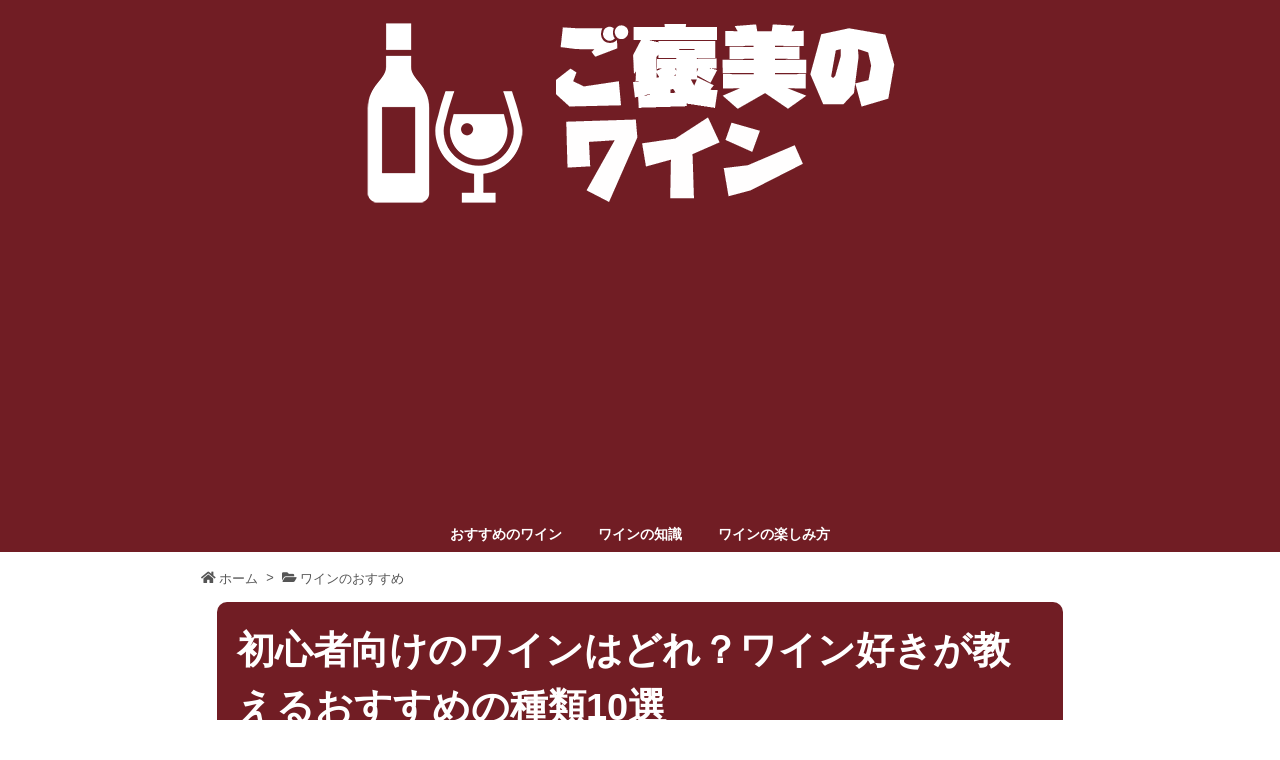

--- FILE ---
content_type: text/html; charset=UTF-8
request_url: https://gohobi.co/blog/310/
body_size: 39406
content:
<!DOCTYPE html>
<html lang="ja" itemscope itemtype="https://schema.org/WebPage">
<head prefix="og: http://ogp.me/ns# article: http://ogp.me/ns/article# fb: http://ogp.me/ns/fb#">
<meta charset="UTF-8" />
<meta http-equiv="X-UA-Compatible" content="IE=edge" />
<meta name="viewport" content="width=device-width, initial-scale=1, user-scalable=yes" />
<title>初心者向けのワインはどれ？ワイン好きが教えるおすすめの種類10選 | ご褒美のワイン</title>
<link rel='dns-prefetch' href='//ajax.googleapis.com' />
<link rel='dns-prefetch' href='//s.w.org' />
<link rel='dns-prefetch' href='//use.fontawesome.com' />
<link rel="canonical" href="https://gohobi.co/blog/310/" />
<link rel='shortlink' href='https://gohobi.co/?p=310' />
<link rel="pingback" href="https://gohobi.co/xmlrpc.php" />
<link rel="author" href="https://gohobi.co/blog/author/" />
<link rel="manifest" href="https://gohobi.co/luxe-manifest.json" />
<link rel="alternate" type="application/rss+xml" title="ご褒美のワイン RSS Feed" href="https://gohobi.co/feed/" />
<link rel="alternate" type="application/atom+xml" title="ご褒美のワイン Atom Feed" href="https://gohobi.co/feed/atom/" />
<!-- Google Tag Manager -->
<script>(function(w,d,s,l,i){w[l]=w[l]||[];w[l].push({'gtm.start':
new Date().getTime(),event:'gtm.js'});var f=d.getElementsByTagName(s)[0],
j=d.createElement(s),dl=l!='dataLayer'?'&l='+l:'';j.async=true;j.src=
'https://www.googletagmanager.com/gtm.js?id='+i+dl;f.parentNode.insertBefore(j,f);
})(window,document,'script','dataLayer','GTM-PR5F75S');</script>
<!-- End Google Tag Manager -->
<link rel="preload" as="font" type="font/woff" href="//gohobi.co/wp-content/themes/luxech/fonts/icomoon/fonts/icomoon.woff" crossorigin />
<meta name="description" content="「自分に合うワインとまだ出会っていない…」「ワインって情報が多すぎて初心者にはチンプンカンプン…」という人も多いのではないでしょうか。本記事では、そんなワイン初心者さんのためにワインの基礎知識や、初心..." />
<meta name="theme-color" content="#4285f4">
<meta name="format-detection" content="telephone=no">
<meta property="og:type" content="article" />
<meta property="og:url" content="https://gohobi.co/blog/310/" />
<meta property="og:title" content="初心者向けのワインはどれ？ワイン好きが教えるおすすめの種類10選 | ご褒美のワイン" />
<meta property="og:description" content="「自分に合うワインとまだ出会っていない…」「ワインって情報が多すぎて初心者にはチンプンカンプン…」という人も多いのではないでしょうか。本記事では、そんなワイン初心者さんのためにワイ..." />
<meta property="og:image" content="https://gohobi.co/wp-content/uploads/2019/10/shutterstock_449578963.jpg" />
<meta property="og:image:width" content="1000" />
<meta property="og:image:height" content="667" />
<meta property="og:site_name" content="ご褒美のワイン" />
<meta property="og:locale" content="ja_JP" />
<meta property="article:section" content="ワインのおすすめ" />
<meta property="article:published_time" content="2019-10-24T10:45:45Z" />
<meta property="article:modified_time" content="2019-10-24T10:45:45Z" />
<meta name="twitter:card" content="summary" />
<meta name="twitter:domain" content="gohobi.co" />
<noscript><link rel="stylesheet" id="nav-css" href="//gohobi.co/wp-content/themes/luxeritas/styles/nav.min.css?v=1498577584" media="all" /></noscript>
<noscript><link rel="stylesheet" id="async-css" href="//gohobi.co/wp-content/themes/luxeritas/style.async.min.css?v=1768464800" media="all" /></noscript>
<style id='wp-block-library-theme-inline-css'>
.wp-block-audio figcaption{margin-top:.5em;margin-bottom:1em;color:#555d66;text-align:center;font-size:13px}.wp-block-audio audio{width:100%;min-width:300px}.block-editor-block-list__layout .reusable-block-edit-panel{align-items:center;background:#f8f9f9;color:#555d66;display:flex;flex-wrap:wrap;font-family:-apple-system,BlinkMacSystemFont,Segoe UI,Roboto,Oxygen-Sans,Ubuntu,Cantarell,Helvetica Neue,sans-serif;font-size:13px;top:-14px;margin:0 -14px;padding:8px 14px;position:relative;border:1px dashed rgba(145,151,162,.25);border-bottom:none}.block-editor-block-list__layout .block-editor-block-list__layout .reusable-block-edit-panel{margin:0 -14px;padding:8px 14px}.block-editor-block-list__layout .reusable-block-edit-panel .reusable-block-edit-panel__spinner{margin:0 5px}.block-editor-block-list__layout .reusable-block-edit-panel .reusable-block-edit-panel__info{margin-right:auto}.block-editor-block-list__layout .reusable-block-edit-panel .reusable-block-edit-panel__label{margin-right:8px;white-space:nowrap;font-weight:600}.block-editor-block-list__layout .reusable-block-edit-panel .reusable-block-edit-panel__title{flex:1 1 100%;font-size:14px;height:30px;margin:4px 0 8px}.block-editor-block-list__layout .reusable-block-edit-panel .components-button.reusable-block-edit-panel__button{flex-shrink:0}@media (min-width:960px){.block-editor-block-list__layout .reusable-block-edit-panel{flex-wrap:nowrap}.block-editor-block-list__layout .reusable-block-edit-panel .reusable-block-edit-panel__title{margin:0}.block-editor-block-list__layout .reusable-block-edit-panel .components-button.reusable-block-edit-panel__button{margin:0 0 0 5px}}.editor-block-list__layout .is-selected .reusable-block-edit-panel{border-color:rgba(66,88,99,.4) rgba(66,88,99,.4) rgba(66,88,99,.4) transparent}.is-dark-theme .editor-block-list__layout .is-selected .reusable-block-edit-panel{border-color:hsla(0,0%,100%,.45) hsla(0,0%,100%,.45) hsla(0,0%,100%,.45) transparent}.block-editor-block-list__layout .reusable-block-indicator{background:#fff;border:1px dashed #e2e4e7;color:#555d66;top:-14px;height:30px;padding:4px;position:absolute;z-index:1;width:30px;right:-14px}.wp-block-button{color:#fff;margin-bottom:1.5em}.wp-block-button.aligncenter{text-align:center}.wp-block-button.alignright{text-align:right}.wp-block-button__link{background-color:#32373c;border:none;border-radius:28px;box-shadow:none;color:inherit;cursor:pointer;display:inline-block;font-size:18px;margin:0;padding:12px 24px;text-align:center;text-decoration:none;overflow-wrap:break-word}.wp-block-button__link:active,.wp-block-button__link:focus,.wp-block-button__link:hover,.wp-block-button__link:visited{color:inherit}.is-style-squared .wp-block-button__link{border-radius:0}.is-style-outline{color:#32373c}.is-style-outline .wp-block-button__link{background-color:transparent;border:2px solid}.wp-block-calendar{text-align:center}.wp-block-calendar tbody td,.wp-block-calendar th{padding:4px;border:1px solid #e2e4e7}.wp-block-calendar tfoot td{border:none}.wp-block-calendar table{width:100%;border-collapse:collapse;font-family:-apple-system,BlinkMacSystemFont,Segoe UI,Roboto,Oxygen-Sans,Ubuntu,Cantarell,Helvetica Neue,sans-serif}.wp-block-calendar table th{font-weight:440;background:#edeff0}.wp-block-calendar a{text-decoration:underline}.wp-block-calendar tfoot a{color:#00739c}.wp-block-calendar table caption,.wp-block-calendar table tbody{color:#40464d}.wp-block-categories.alignleft{margin-right:2em}.wp-block-categories.alignright{margin-left:2em}.wp-block-columns{display:flex;flex-wrap:wrap}@media (min-width:782px){.wp-block-columns{flex-wrap:nowrap}}.wp-block-column{flex-grow:1;margin-bottom:1em;flex-basis:100%;min-width:0;word-break:break-word;overflow-wrap:break-word}@media (min-width:600px){.wp-block-column{flex-basis:calc(50% - 16px);flex-grow:0}.wp-block-column:nth-child(2n){margin-left:32px}}@media (min-width:782px){.wp-block-column:not(:first-child){margin-left:32px}}.wp-block-cover,.wp-block-cover-image{position:relative;background-color:#000;background-size:cover;background-position:50%;min-height:430px;width:100%;margin:0 0 1.5em;display:flex;justify-content:center;align-items:center;overflow:hidden}.wp-block-cover-image.has-left-content,.wp-block-cover.has-left-content{justify-content:flex-start}.wp-block-cover-image.has-left-content .wp-block-cover-image-text,.wp-block-cover-image.has-left-content .wp-block-cover-text,.wp-block-cover-image.has-left-content h2,.wp-block-cover.has-left-content .wp-block-cover-image-text,.wp-block-cover.has-left-content .wp-block-cover-text,.wp-block-cover.has-left-content h2{margin-left:0;text-align:left}.wp-block-cover-image.has-right-content,.wp-block-cover.has-right-content{justify-content:flex-end}.wp-block-cover-image.has-right-content .wp-block-cover-image-text,.wp-block-cover-image.has-right-content .wp-block-cover-text,.wp-block-cover-image.has-right-content h2,.wp-block-cover.has-right-content .wp-block-cover-image-text,.wp-block-cover.has-right-content .wp-block-cover-text,.wp-block-cover.has-right-content h2{margin-right:0;text-align:right}.wp-block-cover-image .wp-block-cover-image-text,.wp-block-cover-image .wp-block-cover-text,.wp-block-cover-image h2,.wp-block-cover .wp-block-cover-image-text,.wp-block-cover .wp-block-cover-text,.wp-block-cover h2{color:#fff;font-size:2em;line-height:1.25;z-index:1;margin-bottom:0;max-width:610px;padding:14px;text-align:center}.wp-block-cover-image .wp-block-cover-image-text a,.wp-block-cover-image .wp-block-cover-image-text a:active,.wp-block-cover-image .wp-block-cover-image-text a:focus,.wp-block-cover-image .wp-block-cover-image-text a:hover,.wp-block-cover-image .wp-block-cover-text a,.wp-block-cover-image .wp-block-cover-text a:active,.wp-block-cover-image .wp-block-cover-text a:focus,.wp-block-cover-image .wp-block-cover-text a:hover,.wp-block-cover-image h2 a,.wp-block-cover-image h2 a:active,.wp-block-cover-image h2 a:focus,.wp-block-cover-image h2 a:hover,.wp-block-cover .wp-block-cover-image-text a,.wp-block-cover .wp-block-cover-image-text a:active,.wp-block-cover .wp-block-cover-image-text a:focus,.wp-block-cover .wp-block-cover-image-text a:hover,.wp-block-cover .wp-block-cover-text a,.wp-block-cover .wp-block-cover-text a:active,.wp-block-cover .wp-block-cover-text a:focus,.wp-block-cover .wp-block-cover-text a:hover,.wp-block-cover h2 a,.wp-block-cover h2 a:active,.wp-block-cover h2 a:focus,.wp-block-cover h2 a:hover{color:#fff}.wp-block-cover-image.has-parallax,.wp-block-cover.has-parallax{background-attachment:fixed}@supports (-webkit-overflow-scrolling:touch){.wp-block-cover-image.has-parallax,.wp-block-cover.has-parallax{background-attachment:scroll}}.wp-block-cover-image.has-background-dim:before,.wp-block-cover.has-background-dim:before{content:"";position:absolute;top:0;left:0;bottom:0;right:0;background-color:inherit;opacity:.5;z-index:1}.wp-block-cover-image.has-background-dim.has-background-dim-10:before,.wp-block-cover.has-background-dim.has-background-dim-10:before{opacity:.1}.wp-block-cover-image.has-background-dim.has-background-dim-20:before,.wp-block-cover.has-background-dim.has-background-dim-20:before{opacity:.2}.wp-block-cover-image.has-background-dim.has-background-dim-30:before,.wp-block-cover.has-background-dim.has-background-dim-30:before{opacity:.3}.wp-block-cover-image.has-background-dim.has-background-dim-40:before,.wp-block-cover.has-background-dim.has-background-dim-40:before{opacity:.4}.wp-block-cover-image.has-background-dim.has-background-dim-50:before,.wp-block-cover.has-background-dim.has-background-dim-50:before{opacity:.5}.wp-block-cover-image.has-background-dim.has-background-dim-60:before,.wp-block-cover.has-background-dim.has-background-dim-60:before{opacity:.6}.wp-block-cover-image.has-background-dim.has-background-dim-70:before,.wp-block-cover.has-background-dim.has-background-dim-70:before{opacity:.7}.wp-block-cover-image.has-background-dim.has-background-dim-80:before,.wp-block-cover.has-background-dim.has-background-dim-80:before{opacity:.8}.wp-block-cover-image.has-background-dim.has-background-dim-90:before,.wp-block-cover.has-background-dim.has-background-dim-90:before{opacity:.9}.wp-block-cover-image.has-background-dim.has-background-dim-100:before,.wp-block-cover.has-background-dim.has-background-dim-100:before{opacity:1}.wp-block-cover-image.alignleft,.wp-block-cover-image.alignright,.wp-block-cover.alignleft,.wp-block-cover.alignright{max-width:305px;width:100%}.wp-block-cover-image:after,.wp-block-cover:after{display:block;content:"";font-size:0;min-height:inherit}@supports ((position:-webkit-sticky) or (position:sticky)){.wp-block-cover-image:after,.wp-block-cover:after{content:none}}.wp-block-cover-image.aligncenter,.wp-block-cover-image.alignleft,.wp-block-cover-image.alignright,.wp-block-cover.aligncenter,.wp-block-cover.alignleft,.wp-block-cover.alignright{display:flex}.wp-block-cover-image .wp-block-cover__inner-container,.wp-block-cover .wp-block-cover__inner-container{width:calc(100% - 70px);z-index:1;color:#f8f9f9}.wp-block-cover-image .wp-block-subhead,.wp-block-cover-image h1,.wp-block-cover-image h2,.wp-block-cover-image h3,.wp-block-cover-image h4,.wp-block-cover-image h5,.wp-block-cover-image h6,.wp-block-cover-image p,.wp-block-cover .wp-block-subhead,.wp-block-cover h1,.wp-block-cover h2,.wp-block-cover h3,.wp-block-cover h4,.wp-block-cover h5,.wp-block-cover h6,.wp-block-cover p{color:inherit}.wp-block-cover__video-background{position:absolute;top:50%;left:50%;transform:translateX(-50%) translateY(-50%);width:100%;height:100%;z-index:0;-o-object-fit:cover;object-fit:cover}.block-editor-block-list__block[data-type="core/embed"][data-align=left] .block-editor-block-list__block-edit,.block-editor-block-list__block[data-type="core/embed"][data-align=right] .block-editor-block-list__block-edit,.wp-block-embed.alignleft,.wp-block-embed.alignright{max-width:360px;width:100%}.wp-block-embed{margin-bottom:1em}.wp-block-embed figcaption{margin-top:.5em;margin-bottom:1em;color:#555d66;text-align:center;font-size:13px}.wp-embed-responsive .wp-block-embed.wp-embed-aspect-1-1 .wp-block-embed__wrapper,.wp-embed-responsive .wp-block-embed.wp-embed-aspect-1-2 .wp-block-embed__wrapper,.wp-embed-responsive .wp-block-embed.wp-embed-aspect-4-3 .wp-block-embed__wrapper,.wp-embed-responsive .wp-block-embed.wp-embed-aspect-9-16 .wp-block-embed__wrapper,.wp-embed-responsive .wp-block-embed.wp-embed-aspect-16-9 .wp-block-embed__wrapper,.wp-embed-responsive .wp-block-embed.wp-embed-aspect-18-9 .wp-block-embed__wrapper,.wp-embed-responsive .wp-block-embed.wp-embed-aspect-21-9 .wp-block-embed__wrapper{position:relative}.wp-embed-responsive .wp-block-embed.wp-embed-aspect-1-1 .wp-block-embed__wrapper:before,.wp-embed-responsive .wp-block-embed.wp-embed-aspect-1-2 .wp-block-embed__wrapper:before,.wp-embed-responsive .wp-block-embed.wp-embed-aspect-4-3 .wp-block-embed__wrapper:before,.wp-embed-responsive .wp-block-embed.wp-embed-aspect-9-16 .wp-block-embed__wrapper:before,.wp-embed-responsive .wp-block-embed.wp-embed-aspect-16-9 .wp-block-embed__wrapper:before,.wp-embed-responsive .wp-block-embed.wp-embed-aspect-18-9 .wp-block-embed__wrapper:before,.wp-embed-responsive .wp-block-embed.wp-embed-aspect-21-9 .wp-block-embed__wrapper:before{content:"";display:block;padding-top:50%}.wp-embed-responsive .wp-block-embed.wp-embed-aspect-1-1 .wp-block-embed__wrapper iframe,.wp-embed-responsive .wp-block-embed.wp-embed-aspect-1-2 .wp-block-embed__wrapper iframe,.wp-embed-responsive .wp-block-embed.wp-embed-aspect-4-3 .wp-block-embed__wrapper iframe,.wp-embed-responsive .wp-block-embed.wp-embed-aspect-9-16 .wp-block-embed__wrapper iframe,.wp-embed-responsive .wp-block-embed.wp-embed-aspect-16-9 .wp-block-embed__wrapper iframe,.wp-embed-responsive .wp-block-embed.wp-embed-aspect-18-9 .wp-block-embed__wrapper iframe,.wp-embed-responsive .wp-block-embed.wp-embed-aspect-21-9 .wp-block-embed__wrapper iframe{position:absolute;top:0;right:0;bottom:0;left:0;width:100%;height:100%}.wp-embed-responsive .wp-block-embed.wp-embed-aspect-21-9 .wp-block-embed__wrapper:before{padding-top:42.85%}.wp-embed-responsive .wp-block-embed.wp-embed-aspect-18-9 .wp-block-embed__wrapper:before{padding-top:50%}.wp-embed-responsive .wp-block-embed.wp-embed-aspect-16-9 .wp-block-embed__wrapper:before{padding-top:56.25%}.wp-embed-responsive .wp-block-embed.wp-embed-aspect-4-3 .wp-block-embed__wrapper:before{padding-top:75%}.wp-embed-responsive .wp-block-embed.wp-embed-aspect-1-1 .wp-block-embed__wrapper:before{padding-top:100%}.wp-embed-responsive .wp-block-embed.wp-embed-aspect-9-6 .wp-block-embed__wrapper:before{padding-top:66.66%}.wp-embed-responsive .wp-block-embed.wp-embed-aspect-1-2 .wp-block-embed__wrapper:before{padding-top:200%}.wp-block-file{margin-bottom:1.5em}.wp-block-file.aligncenter{text-align:center}.wp-block-file.alignright{text-align:right}.wp-block-file .wp-block-file__button{background:#32373c;border-radius:2em;color:#fff;font-size:13px;padding:.5em 1em}.wp-block-file a.wp-block-file__button{text-decoration:none}.wp-block-file a.wp-block-file__button:active,.wp-block-file a.wp-block-file__button:focus,.wp-block-file a.wp-block-file__button:hover,.wp-block-file a.wp-block-file__button:visited{box-shadow:none;color:#fff;opacity:.85;text-decoration:none}.wp-block-file *+.wp-block-file__button{margin-left:.75em}.wp-block-gallery{display:flex;flex-wrap:wrap;list-style-type:none;padding:0}.wp-block-gallery .blocks-gallery-image,.wp-block-gallery .blocks-gallery-item{margin:0 16px 16px 0;display:flex;flex-grow:1;flex-direction:column;justify-content:center;position:relative}.wp-block-gallery .blocks-gallery-image figure,.wp-block-gallery .blocks-gallery-item figure{margin:0;height:100%}@supports ((position:-webkit-sticky) or (position:sticky)){.wp-block-gallery .blocks-gallery-image figure,.wp-block-gallery .blocks-gallery-item figure{display:flex;align-items:flex-end;justify-content:flex-start}}.wp-block-gallery .blocks-gallery-image img,.wp-block-gallery .blocks-gallery-item img{display:block;max-width:100%;height:auto;width:100%}@supports ((position:-webkit-sticky) or (position:sticky)){.wp-block-gallery .blocks-gallery-image img,.wp-block-gallery .blocks-gallery-item img{width:auto}}.wp-block-gallery .blocks-gallery-image figcaption,.wp-block-gallery .blocks-gallery-item figcaption{position:absolute;bottom:0;width:100%;max-height:100%;overflow:auto;padding:40px 10px 9px;color:#fff;text-align:center;font-size:13px;background:linear-gradient(0deg,rgba(0,0,0,.7),rgba(0,0,0,.3) 70%,transparent)}.wp-block-gallery .blocks-gallery-image figcaption img,.wp-block-gallery .blocks-gallery-item figcaption img{display:inline}.wp-block-gallery.is-cropped .blocks-gallery-image a,.wp-block-gallery.is-cropped .blocks-gallery-image img,.wp-block-gallery.is-cropped .blocks-gallery-item a,.wp-block-gallery.is-cropped .blocks-gallery-item img{width:100%}@supports ((position:-webkit-sticky) or (position:sticky)){.wp-block-gallery.is-cropped .blocks-gallery-image a,.wp-block-gallery.is-cropped .blocks-gallery-image img,.wp-block-gallery.is-cropped .blocks-gallery-item a,.wp-block-gallery.is-cropped .blocks-gallery-item img{height:100%;flex:1;-o-object-fit:cover;object-fit:cover}}.wp-block-gallery .blocks-gallery-image,.wp-block-gallery .blocks-gallery-item{width:calc((100% - 16px)/2)}.wp-block-gallery .blocks-gallery-image:nth-of-type(2n),.wp-block-gallery .blocks-gallery-item:nth-of-type(2n){margin-right:0}.wp-block-gallery.columns-1 .blocks-gallery-image,.wp-block-gallery.columns-1 .blocks-gallery-item{width:100%;margin-right:0}@media (min-width:600px){.wp-block-gallery.columns-3 .blocks-gallery-image,.wp-block-gallery.columns-3 .blocks-gallery-item{width:calc((100% - 32px)/3);margin-right:16px}@supports (-ms-ime-align:auto){.wp-block-gallery.columns-3 .blocks-gallery-image,.wp-block-gallery.columns-3 .blocks-gallery-item{width:calc((100% - 32px)/3 - 1px)}}.wp-block-gallery.columns-4 .blocks-gallery-image,.wp-block-gallery.columns-4 .blocks-gallery-item{width:calc((100% - 48px)/4);margin-right:16px}@supports (-ms-ime-align:auto){.wp-block-gallery.columns-4 .blocks-gallery-image,.wp-block-gallery.columns-4 .blocks-gallery-item{width:calc((100% - 48px)/4 - 1px)}}.wp-block-gallery.columns-5 .blocks-gallery-image,.wp-block-gallery.columns-5 .blocks-gallery-item{width:calc((100% - 64px)/5);margin-right:16px}@supports (-ms-ime-align:auto){.wp-block-gallery.columns-5 .blocks-gallery-image,.wp-block-gallery.columns-5 .blocks-gallery-item{width:calc((100% - 64px)/5 - 1px)}}.wp-block-gallery.columns-6 .blocks-gallery-image,.wp-block-gallery.columns-6 .blocks-gallery-item{width:calc((100% - 80px)/6);margin-right:16px}@supports (-ms-ime-align:auto){.wp-block-gallery.columns-6 .blocks-gallery-image,.wp-block-gallery.columns-6 .blocks-gallery-item{width:calc((100% - 80px)/6 - 1px)}}.wp-block-gallery.columns-7 .blocks-gallery-image,.wp-block-gallery.columns-7 .blocks-gallery-item{width:calc((100% - 96px)/7);margin-right:16px}@supports (-ms-ime-align:auto){.wp-block-gallery.columns-7 .blocks-gallery-image,.wp-block-gallery.columns-7 .blocks-gallery-item{width:calc((100% - 96px)/7 - 1px)}}.wp-block-gallery.columns-8 .blocks-gallery-image,.wp-block-gallery.columns-8 .blocks-gallery-item{width:calc((100% - 112px)/8);margin-right:16px}@supports (-ms-ime-align:auto){.wp-block-gallery.columns-8 .blocks-gallery-image,.wp-block-gallery.columns-8 .blocks-gallery-item{width:calc((100% - 112px)/8 - 1px)}}.wp-block-gallery.columns-1 .blocks-gallery-image:nth-of-type(1n),.wp-block-gallery.columns-1 .blocks-gallery-item:nth-of-type(1n),.wp-block-gallery.columns-2 .blocks-gallery-image:nth-of-type(2n),.wp-block-gallery.columns-2 .blocks-gallery-item:nth-of-type(2n),.wp-block-gallery.columns-3 .blocks-gallery-image:nth-of-type(3n),.wp-block-gallery.columns-3 .blocks-gallery-item:nth-of-type(3n),.wp-block-gallery.columns-4 .blocks-gallery-image:nth-of-type(4n),.wp-block-gallery.columns-4 .blocks-gallery-item:nth-of-type(4n),.wp-block-gallery.columns-5 .blocks-gallery-image:nth-of-type(5n),.wp-block-gallery.columns-5 .blocks-gallery-item:nth-of-type(5n),.wp-block-gallery.columns-6 .blocks-gallery-image:nth-of-type(6n),.wp-block-gallery.columns-6 .blocks-gallery-item:nth-of-type(6n),.wp-block-gallery.columns-7 .blocks-gallery-image:nth-of-type(7n),.wp-block-gallery.columns-7 .blocks-gallery-item:nth-of-type(7n),.wp-block-gallery.columns-8 .blocks-gallery-image:nth-of-type(8n),.wp-block-gallery.columns-8 .blocks-gallery-item:nth-of-type(8n){margin-right:0}}.wp-block-gallery .blocks-gallery-image:last-child,.wp-block-gallery .blocks-gallery-item:last-child{margin-right:0}.wp-block-gallery .blocks-gallery-item.has-add-item-button{width:100%}.wp-block-gallery.alignleft,.wp-block-gallery.alignright{max-width:305px;width:100%}.wp-block-gallery.aligncenter,.wp-block-gallery.alignleft,.wp-block-gallery.alignright{display:flex}.wp-block-gallery.aligncenter .blocks-gallery-item figure{justify-content:center}.wp-block-image{max-width:100%;margin-bottom:1em;margin-left:0;margin-right:0}.wp-block-image img{max-width:100%}.wp-block-image.aligncenter{text-align:center}.wp-block-image.alignfull img,.wp-block-image.alignwide img{width:100%}.wp-block-image .aligncenter,.wp-block-image .alignleft,.wp-block-image .alignright,.wp-block-image.is-resized{display:table;margin-left:0;margin-right:0}.wp-block-image .aligncenter>figcaption,.wp-block-image .alignleft>figcaption,.wp-block-image .alignright>figcaption,.wp-block-image.is-resized>figcaption{display:table-caption;caption-side:bottom}.wp-block-image .alignleft{float:left;margin-right:1em}.wp-block-image .alignright{float:right;margin-left:1em}.wp-block-image .aligncenter{margin-left:auto;margin-right:auto}.wp-block-image figcaption{margin-top:.5em;margin-bottom:1em;color:#555d66;text-align:center;font-size:13px}.wp-block-latest-comments__comment{font-size:15px;line-height:1.1;list-style:none;margin-bottom:1em}.has-avatars .wp-block-latest-comments__comment{min-height:36px;list-style:none}.has-avatars .wp-block-latest-comments__comment .wp-block-latest-comments__comment-excerpt,.has-avatars .wp-block-latest-comments__comment .wp-block-latest-comments__comment-meta{margin-left:52px}.has-dates .wp-block-latest-comments__comment,.has-excerpts .wp-block-latest-comments__comment{line-height:1.5}.wp-block-latest-comments__comment-excerpt p{font-size:14px;line-height:1.8;margin:5px 0 20px}.wp-block-latest-comments__comment-date{color:#8f98a1;display:block;font-size:12px}.wp-block-latest-comments .avatar,.wp-block-latest-comments__comment-avatar{border-radius:24px;display:block;float:left;height:40px;margin-right:12px;width:40px}.wp-block-latest-posts.alignleft{margin-right:2em}.wp-block-latest-posts.alignright{margin-left:2em}.wp-block-latest-posts.is-grid{display:flex;flex-wrap:wrap;padding:0;list-style:none}.wp-block-latest-posts.is-grid li{margin:0 16px 16px 0;width:100%}@media (min-width:600px){.wp-block-latest-posts.columns-2 li{width:calc(50% - 16px)}.wp-block-latest-posts.columns-3 li{width:calc(33.33333% - 16px)}.wp-block-latest-posts.columns-4 li{width:calc(25% - 16px)}.wp-block-latest-posts.columns-5 li{width:calc(20% - 16px)}.wp-block-latest-posts.columns-6 li{width:calc(16.66667% - 16px)}}.wp-block-latest-posts__post-date{display:block;color:#6c7781;font-size:13px}.wp-block-media-text{display:grid;grid-template-rows:auto;align-items:center;grid-template-areas:"media-text-media media-text-content";grid-template-columns:50% auto}.wp-block-media-text.has-media-on-the-right{grid-template-areas:"media-text-content media-text-media";grid-template-columns:auto 50%}.wp-block-media-text .wp-block-media-text__media{grid-area:media-text-media;margin:0}.wp-block-media-text .wp-block-media-text__content{word-break:break-word;grid-area:media-text-content;padding:0 8%}.wp-block-media-text>figure>img,.wp-block-media-text>figure>video{max-width:unset;width:100%;vertical-align:middle}@media (max-width:600px){.wp-block-media-text.is-stacked-on-mobile{grid-template-columns:100%!important;grid-template-areas:"media-text-media" "media-text-content"}.wp-block-media-text.is-stacked-on-mobile.has-media-on-the-right{grid-template-areas:"media-text-content" "media-text-media"}}.is-small-text{font-size:14px}.is-regular-text{font-size:16px}.is-large-text{font-size:36px}.is-larger-text{font-size:48px}.has-drop-cap:not(:focus):first-letter{float:left;font-size:8.4em;line-height:.68;font-weight:100;margin:.05em .1em 0 0;text-transform:uppercase;font-style:normal}.has-drop-cap:not(:focus):after{content:"";display:table;clear:both;padding-top:14px}p.has-background{padding:20px 30px}p.has-text-color a{color:inherit}.wp-block-pullquote{padding:3em 0;margin-left:0;margin-right:0;text-align:center}.wp-block-pullquote.alignleft,.wp-block-pullquote.alignright{max-width:305px}.wp-block-pullquote.alignleft p,.wp-block-pullquote.alignright p{font-size:20px}.wp-block-pullquote p{font-size:28px;line-height:1.6}.wp-block-pullquote cite,.wp-block-pullquote footer{position:relative}.wp-block-pullquote .has-text-color a{color:inherit}.wp-block-pullquote:not(.is-style-solid-color){background:none}.wp-block-pullquote.is-style-solid-color{border:none}.wp-block-pullquote.is-style-solid-color blockquote{margin-left:auto;margin-right:auto;text-align:left;max-width:60%}.wp-block-pullquote.is-style-solid-color blockquote p{margin-top:0;margin-bottom:0;font-size:32px}.wp-block-pullquote.is-style-solid-color blockquote cite{text-transform:none;font-style:normal}.wp-block-pullquote cite{color:inherit}.wp-block-quote.is-large,.wp-block-quote.is-style-large{margin:0 0 16px;padding:0 1em}.wp-block-quote.is-large p,.wp-block-quote.is-style-large p{font-size:24px;font-style:italic;line-height:1.6}.wp-block-quote.is-large cite,.wp-block-quote.is-large footer,.wp-block-quote.is-style-large cite,.wp-block-quote.is-style-large footer{font-size:18px;text-align:right}.wp-block-rss.alignleft{margin-right:2em}.wp-block-rss.alignright{margin-left:2em}.wp-block-rss.is-grid{display:flex;flex-wrap:wrap;padding:0;list-style:none}.wp-block-rss.is-grid li{margin:0 16px 16px 0;width:100%}@media (min-width:600px){.wp-block-rss.columns-2 li{width:calc(50% - 16px)}.wp-block-rss.columns-3 li{width:calc(33.33333% - 16px)}.wp-block-rss.columns-4 li{width:calc(25% - 16px)}.wp-block-rss.columns-5 li{width:calc(20% - 16px)}.wp-block-rss.columns-6 li{width:calc(16.66667% - 16px)}}.wp-block-rss__item-author,.wp-block-rss__item-publish-date{color:#6c7781;font-size:13px}.wp-block-search{display:flex;flex-wrap:wrap}.wp-block-search .wp-block-search__label{width:100%}.wp-block-search .wp-block-search__input{flex-grow:1}.wp-block-search .wp-block-search__button{margin-left:10px}.wp-block-separator.is-style-wide{border-bottom-width:1px}.wp-block-separator.is-style-dots{background:none;border:none;text-align:center;max-width:none;line-height:1;height:auto}.wp-block-separator.is-style-dots:before{content:"\00b7 \00b7 \00b7";color:#191e23;font-size:20px;letter-spacing:2em;padding-left:2em;font-family:serif}p.wp-block-subhead{font-size:1.1em;font-style:italic;opacity:.75}.wp-block-table.has-fixed-layout{table-layout:fixed;width:100%}.wp-block-table.aligncenter,.wp-block-table.alignleft,.wp-block-table.alignright{display:table;width:auto}.wp-block-table.has-subtle-light-gray-background-color{background-color:#f3f4f5}.wp-block-table.has-subtle-pale-green-background-color{background-color:#e9fbe5}.wp-block-table.has-subtle-pale-blue-background-color{background-color:#e7f5fe}.wp-block-table.has-subtle-pale-pink-background-color{background-color:#fcf0ef}.wp-block-table.is-style-stripes{border-spacing:0;border-collapse:inherit;background-color:transparent;border-bottom:1px solid #f3f4f5}.wp-block-table.is-style-stripes.has-subtle-light-gray-background-color tr:nth-child(odd),.wp-block-table.is-style-stripes tr:nth-child(odd){background-color:#f3f4f5}.wp-block-table.is-style-stripes.has-subtle-pale-green-background-color tr:nth-child(odd){background-color:#e9fbe5}.wp-block-table.is-style-stripes.has-subtle-pale-blue-background-color tr:nth-child(odd){background-color:#e7f5fe}.wp-block-table.is-style-stripes.has-subtle-pale-pink-background-color tr:nth-child(odd){background-color:#fcf0ef}.wp-block-table.is-style-stripes td{border-color:transparent}.wp-block-text-columns,.wp-block-text-columns.aligncenter{display:flex}.wp-block-text-columns .wp-block-column{margin:0 16px;padding:0}.wp-block-text-columns .wp-block-column:first-child{margin-left:0}.wp-block-text-columns .wp-block-column:last-child{margin-right:0}.wp-block-text-columns.columns-2 .wp-block-column{width:50%}.wp-block-text-columns.columns-3 .wp-block-column{width:33.33333%}.wp-block-text-columns.columns-4 .wp-block-column{width:25%}pre.wp-block-verse{white-space:nowrap;overflow:auto}.wp-block-video{margin-left:0;margin-right:0}.wp-block-video video{max-width:100%}@supports ((position:-webkit-sticky) or (position:sticky)){.wp-block-video [poster]{-o-object-fit:cover;object-fit:cover}}.wp-block-video.aligncenter{text-align:center}.wp-block-video figcaption{margin-top:.5em;margin-bottom:1em;color:#555d66;text-align:center;font-size:13px}.has-pale-pink-background-color.has-pale-pink-background-color{background-color:#f78da7}.has-vivid-red-background-color.has-vivid-red-background-color{background-color:#cf2e2e}.has-luminous-vivid-orange-background-color.has-luminous-vivid-orange-background-color{background-color:#ff6900}.has-luminous-vivid-amber-background-color.has-luminous-vivid-amber-background-color{background-color:#fcb900}.has-light-green-cyan-background-color.has-light-green-cyan-background-color{background-color:#7bdcb5}.has-vivid-green-cyan-background-color.has-vivid-green-cyan-background-color{background-color:#00d084}.has-pale-cyan-blue-background-color.has-pale-cyan-blue-background-color{background-color:#8ed1fc}.has-vivid-cyan-blue-background-color.has-vivid-cyan-blue-background-color{background-color:#0693e3}.has-very-light-gray-background-color.has-very-light-gray-background-color{background-color:#eee}.has-cyan-bluish-gray-background-color.has-cyan-bluish-gray-background-color{background-color:#abb8c3}.has-very-dark-gray-background-color.has-very-dark-gray-background-color{background-color:#313131}.has-pale-pink-color.has-pale-pink-color{color:#f78da7}.has-vivid-red-color.has-vivid-red-color{color:#cf2e2e}.has-luminous-vivid-orange-color.has-luminous-vivid-orange-color{color:#ff6900}.has-luminous-vivid-amber-color.has-luminous-vivid-amber-color{color:#fcb900}.has-light-green-cyan-color.has-light-green-cyan-color{color:#7bdcb5}.has-vivid-green-cyan-color.has-vivid-green-cyan-color{color:#00d084}.has-pale-cyan-blue-color.has-pale-cyan-blue-color{color:#8ed1fc}.has-vivid-cyan-blue-color.has-vivid-cyan-blue-color{color:#0693e3}.has-very-light-gray-color.has-very-light-gray-color{color:#eee}.has-cyan-bluish-gray-color.has-cyan-bluish-gray-color{color:#abb8c3}.has-very-dark-gray-color.has-very-dark-gray-color{color:#313131}.has-small-font-size{font-size:13px}.has-normal-font-size,.has-regular-font-size{font-size:16px}.has-medium-font-size{font-size:20px}.has-large-font-size{font-size:36px}.has-huge-font-size,.has-larger-font-size{font-size:42px}.wp-block-code{font-size:14px;padding:.8em 1em;border:1px solid #e2e4e7;border-radius:4px}.wp-block-code,.wp-block-preformatted pre{font-family:Menlo,Consolas,monaco,monospace;color:#23282d}.wp-block-preformatted pre{font-size:16px}@media (min-width:600px){.wp-block-preformatted pre{font-size:14px}}.wp-block-pullquote{border-top:4px solid #555d66;border-bottom:4px solid #555d66;color:#40464d}.wp-block-pullquote__citation,.wp-block-pullquote cite,.wp-block-pullquote footer{color:#40464d;text-transform:uppercase;font-size:13px;font-style:normal}.wp-block-quote{border-left:4px solid #000;margin:20px 0;padding-left:1em}.wp-block-quote__citation,.wp-block-quote cite,.wp-block-quote footer{color:#6c7781;font-size:13px;margin-top:1em;position:relative;font-style:normal}.wp-block-quote[style*="text-align:right"],.wp-block-quote[style*="text-align: right"]{border-left:none;border-right:4px solid #000;padding-left:0;padding-right:1em}.wp-block-quote[style*="text-align:center"],.wp-block-quote[style*="text-align: center"]{border:none;padding-left:0}.wp-block-quote.is-large,.wp-block-quote.is-style-large{border:none}.wp-block-search .wp-block-search__label{font-weight:700}.wp-block-separator{border:none;border-bottom:2px solid #8f98a1;margin:1.65em auto}.wp-block-separator:not(.is-style-wide):not(.is-style-dots){max-width:100px}.wp-block-table{width:100%;min-width:240px;border-collapse:collapse}.wp-block-table td,.wp-block-table th{padding:.5em;border:1px solid;word-break:break-all}cite{font-style:oblique}cite,q{font-family:serif}#comments cite{font-family:sans-serif}q{opacity:.9}.luxe-hilight-yellow{background:linear-gradient(transparent 60%,#fff352 60%)}.luxe-hilight-red{background:linear-gradient(transparent 60%,#ea618e 60%)}.luxe-hilight-blue{background:linear-gradient(transparent 60%,#b2cbe4 60%)}.luxe-hilight-green{background:linear-gradient(transparent 60%,#a7d28d 60%)}.luxe-hilight-orange{background:linear-gradient(transparent 60%,#fad09e 60%)}.luxe-hilight-pink{background:linear-gradient(transparent 60%,#f5b2b2 60%)}[class^=luxe-dot-hilight-]{background-size:100% .4em;padding-bottom:.9em;background-position:0 center;background-repeat:no-repeat}.luxe-dot-hilight-yellow{background-image:repeating-linear-gradient(-45deg,#fff352,#fff352 2px,transparent 2px,transparent 4px)}.luxe-dot-hilight-red{background-image:repeating-linear-gradient(-45deg,#ea618e,#ea618e 2px,transparent 2px,transparent 4px)}.luxe-dot-hilight-blue{background-image:repeating-linear-gradient(-45deg,#b2cbe4,#b2cbe4 2px,transparent 2px,transparent 4px)}.luxe-dot-hilight-green{background-image:repeating-linear-gradient(-45deg,#a7d28d,#a7d28d 2px,transparent 2px,transparent 4px)}.luxe-dot-hilight-orange{background-image:repeating-linear-gradient(-45deg,#fad09e,#fad09e 2px,transparent 2px,transparent 4px)}.luxe-dot-hilight-pink{background-image:repeating-linear-gradient(-45deg,#f5b2b2,#f5b2b2 2px,transparent 2px,transparent 4px)}.sans-serif-font{font-family:sans-serif}.serif-font{font-family:serif}.post ul.wp-block-gallery{margin:0;padding:0}</style>
<link rel="stylesheet" id="contact-form-7-css" href="//gohobi.co/wp-content/plugins/contact-form-7/includes/css/styles.css" media="all" />
<style id='luxech-inline-css'>
/*! Luxeritas WordPress Theme 3.7.0.2 - free/libre wordpress platform
 * @copyright Copyright (C) 2015 Thought is free. */*,*:before,*:after{box-sizing:border-box}@-ms-viewport{width:device-width}a:not([href]):not([tabindex]),a:not([href]):not([tabindex]):hover,a:not([href]):not([tabindex]):focus{color:inherit;text-decoration:none}a:not([href]):not([tabindex]):focus{outline:0}h1{font-size:2em;margin:.67em 0}small{font-size:80%}img{border-style:none;vertical-align:middle}hr{box-sizing:content-box;height:0;overflow:visible;margin-top:1rem;margin-bottom:1rem;border:0}pre{margin-top:0;margin-bottom:1rem;overflow:auto;-ms-overflow-style:scrollbar}code,pre{font-family:monospace,monospace;font-size:1em}ul ul,ol ul,ul ol,ol ol{margin-bottom:0}p{margin-top:0;margin-bottom:1rem}button{border-radius:0}button:focus{outline:1px dotted;outline:5px auto -webkit-focus-ring-color}input,button,select,optgroup,textarea{margin:0;font-family:inherit;font-size:inherit;line-height:inherit}button,input{overflow:visible}button,select{text-transform:none}button,html [type=button],[type=reset],[type=submit]{-webkit-appearance:button}button::-moz-focus-inner,[type=button]::-moz-focus-inner,[type=reset]::-moz-focus-inner,[type=submit]::-moz-focus-inner{padding:0;border-style:none}input[type=radio],input[type=checkbox]{box-sizing:border-box;padding:0}[type=number]::-webkit-inner-spin-button,[type=number]::-webkit-outer-spin-button{height:auto}[type=search]{outline-offset:-2px;-webkit-appearance:none}[type=search]::-webkit-search-cancel-button,[type=search]::-webkit-search-decoration{-webkit-appearance:none}textarea{overflow:auto;resize:vertical}label{display:inline-block;margin-bottom:.5rem}h1,h2,h3,h4,h5,h6{margin-top:0;margin-bottom:.5rem;font-family:inherit;font-weight:500;line-height:1.2;color:inherit}.container{width:100%;margin-right:auto;margin-left:auto}@media (min-width:768px){.container{max-width:720px}}@media (min-width:992px){.container{max-width:960px}}@media (min-width:1200px){.container{max-width:1140px}}.col-4,.col-6,.col-12{float:left;position:relative;width:100%;min-height:1px;padding-right:15px;padding-left:15px}.col-12{-webkit-box-flex:0;-ms-flex:0 0 100%;flex:0 0 100%;max-width:100%}.col-6{-webkit-box-flex:0;-ms-flex:0 0 50%;flex:0 0 50%;max-width:50%}.col-4{-webkit-box-flex:0;-ms-flex:0 0 33.333333%;flex:0 0 33.333333%;max-width:33.333333%}.clearfix:after{display:block;clear:both;content:""}.pagination{display:-webkit-box;display:-ms-flexbox;display:flex;padding-left:0;list-style:none;border-radius:.25rem}table{border-collapse:collapse}caption{padding-top:.75rem;padding-bottom:.75rem;color:#6c757d;text-align:left;caption-side:bottom}th{text-align:left}.fa,.fas,.far,.fal,.fad,.fab{-moz-osx-font-smoothing:grayscale;-webkit-font-smoothing:antialiased;display:inline-block;font-style:normal;font-variant:normal;text-rendering:auto;line-height:1}.fa-fw{text-align:center;width:1.25em}.fa-pull-left{float:left}.fa-pull-right{float:right}.fa.fa-pull-left,.fas.fa-pull-left,.far.fa-pull-left,.fal.fa-pull-left,.fab.fa-pull-left{margin-right:.3em}.fa.fa-pull-right,.fas.fa-pull-right,.far.fa-pull-right,.fal.fa-pull-right,.fab.fa-pull-right{margin-left:.3em}.fa-spin{-webkit-animation:fa-spin 2s infinite linear;animation:fa-spin 2s infinite linear}@-webkit-keyframes fa-spin{0%{-webkit-transform:rotate(0deg);transform:rotate(0deg)}100%{-webkit-transform:rotate(360deg);transform:rotate(360deg)}}@keyframes fa-spin{0%{-webkit-transform:rotate(0deg);transform:rotate(0deg)}100%{-webkit-transform:rotate(360deg);transform:rotate(360deg)}}.fa-rotate-180{-ms-filter:'progid:DXImageTransform.Microsoft.BasicImage(rotation=2)';-webkit-transform:rotate(180deg);transform:rotate(180deg)}.fa-angle-double-left:before{content:'\f100'}.fa-angle-double-right:before{content:'\f101'}.fa-angle-double-up:before{content:'\f102'}.fa-angle-down:before{content:'\f107'}.fa-arrow-circle-up:before{content:'\f0aa'}.fa-arrow-left:before{content:'\f060'}.fa-arrow-right:before{content:'\f061'}.fa-arrow-up:before{content:'\f062'}.fa-bars:before{content:'\f0c9'}.fa-calendar-alt:before{content:'\f073'}.fa-caret-right:before{content:'\f0da'}.fa-caret-square-up:before{content:'\f151'}.fa-caret-up:before{content:'\f0d8'}.fa-chevron-circle-up:before{content:'\f139'}.fa-chevron-down:before{content:'\f078'}.fa-chevron-up:before{content:'\f077'}.fa-clock:before{content:'\f017'}.fa-comment:before{content:'\f075'}.fa-comments:before{content:'\f086'}.fa-exchange-alt:before{content:'\f362'}.fa-exclamation-triangle:before{content:'\f071'}.fa-external-link-square-alt:before{content:'\f360'}.fa-facebook-f:before{content:'\f39e'}.fa-file:before{content:'\f15b'}.fa-file-alt:before{content:'\f15c'}.fa-folder:before{content:'\f07b'}.fa-folder-open:before{content:'\f07c'}.fa-get-pocket:before{content:'\f265'}.fa-google-plus-g:before{content:'\f0d5'}.fa-home:before{content:'\f015'}.fa-id-card:before{content:'\f2c2'}.fa-instagram:before{content:'\f16d'}.fa-link:before{content:'\f0c1'}.fa-linkedin-in:before{content:'\f0e1'}.fa-list:before{content:'\f03a'}.fa-minus-square:before{content:'\f146'}.fa-pencil-alt:before{content:'\f303'}.fa-pinterest-p:before{content:'\f231'}.fa-plus-square:before{content:'\f0fe'}.fa-redo-alt:before{content:'\f2f9'}.fa-reply-all:before{content:'\f122'}.fa-rss:before{content:'\f09e'}.fa-search:before{content:'\f002'}.fa-share-alt:before{content:'\f1e0'}.fa-smile:before{content:'\f118'}.fa-spinner:before{content:'\f110'}.fa-sync-alt:before{content:'\f2f1'}.fa-tag:before{content:'\f02b'}.fa-tags:before{content:'\f02c'}.fa-th-list:before{content:'\f00b'}.fa-times:before{content:'\f00d'}.fa-twitter:before{content:'\f099'}.fa-youtube:before{content:'\f167'}@font-face{font-family:'Font Awesome 5 Brands';font-style:normal;font-weight:400;font-display:swap;src:url('//use.fontawesome.com/releases/v5.10.1/webfonts/fa-brands-400.eot');src:url('//use.fontawesome.com/releases/v5.10.1/webfonts/fa-brands-400.eot') format('embedded-opentype'),url('//use.fontawesome.com/releases/v5.10.1/webfonts/fa-brands-400.woff2') format('woff2'),url('//use.fontawesome.com/releases/v5.10.1/webfonts/fa-brands-400.woff') format('woff'),url('//use.fontawesome.com/releases/v5.10.1/webfonts/fa-brands-400.ttf') format('truetype'),url('//use.fontawesome.com/releases/v5.10.1/webfonts/fa-brands-400.svg#fontawesome') format('svg')}.fab{font-family:'Font Awesome 5 Brands'}@font-face{font-family:'Font Awesome 5 Free';font-style:normal;font-weight:400;font-display:swap;src:url('//use.fontawesome.com/releases/v5.10.1/webfonts/fa-regular-400.eot');src:url('//use.fontawesome.com/releases/v5.10.1/webfonts/fa-regular-400.eot') format('embedded-opentype'),url('//use.fontawesome.com/releases/v5.10.1/webfonts/fa-regular-400.woff2') format('woff2'),url('//use.fontawesome.com/releases/v5.10.1/webfonts/fa-regular-400.woff') format('woff'),url('//use.fontawesome.com/releases/v5.10.1/webfonts/fa-regular-400.ttf') format('truetype'),url('//use.fontawesome.com/releases/v5.10.1/webfonts/fa-regular-400.svg#fontawesome') format('svg')}.far{font-family:'Font Awesome 5 Free';font-weight:400}@font-face{font-family:'Font Awesome 5 Free';font-style:normal;font-weight:900;font-display:swap;src:url('//use.fontawesome.com/releases/v5.10.1/webfonts/fa-solid-900.eot');src:url('//use.fontawesome.com/releases/v5.10.1/webfonts/fa-solid-900.eot') format('embedded-opentype'),url('//use.fontawesome.com/releases/v5.10.1/webfonts/fa-solid-900.woff2') format('woff2'),url('//use.fontawesome.com/releases/v5.10.1/webfonts/fa-solid-900.woff') format('woff'),url('//use.fontawesome.com/releases/v5.10.1/webfonts/fa-solid-900.ttf') format('truetype'),url('//use.fontawesome.com/releases/v5.10.1/webfonts/fa-solid-900.svg#fontawesome') format('svg')}.fa,.fas{font-family:'Font Awesome 5 Free';font-weight:900}@font-face{font-family:'icomoon';src:url('/wp-content/themes/luxech/fonts/icomoon/fonts/icomoon.eot');src:url('/wp-content/themes/luxech/fonts/icomoon/fonts/icomoon.eot') format('embedded-opentype'),url('/wp-content/themes/luxech/fonts/icomoon/fonts/icomoon.woff') format('woff'),url('/wp-content/themes/luxech/fonts/icomoon/fonts/icomoon.ttf') format('truetype'),url('/wp-content/themes/luxech/fonts/icomoon/fonts/icomoon.svg') format('svg');font-weight:400;font-style:normal;font-display:swap}[class^=ico-],[class*=" ico-"]{font-family:'icomoon' !important;speak:none;font-style:normal;font-weight:400;font-variant:normal;text-transform:none;line-height:1;-webkit-font-smoothing:antialiased;-moz-osx-font-smoothing:grayscale}.ico-feedly:before{content:"\e600"}.ico-feedly-o:before{content:"\e601"}.ico-feedly-square:before{content:"\e602"}.ico-line:before{content:"\e700"}.ico-line-square:before{content:"\e701"}*{margin:0;padding:0}a:hover,.term img,a:hover,.term img:hover{transition:opacity .3s,transform .5s}a:hover img{opacity:.8}hr{border-top:1px dotted #999}img,video,object,canvas{max-width:100%;height:auto;box-sizing:content-box}.no-js img.lazy{display:none!important}pre,ul,ol{margin:0 0 1.6em}pre{margin-bottom:30px}blockquote,.wp-block-quote{display:block;position:relative;overflow:hidden;margin:1.6em 5px;padding:25px;font-size:1.4rem;background:#fdfdfd;border:0;border-radius:6px;box-shadow:0 5px 5px 0 rgba(18,63,82,.035),0 0 0 1px rgba(176,181,193,.2)}blockquote:after{content:"\275b\275b";display:block;position:absolute;font-family:Arial,sans-serif;font-size:200px;line-height:1em;left:-25px;top:-15px;opacity:.04}blockquote cite,.wp-block-quote cite{display:block;text-align:right;font-family:serif;font-size:.9em;font-style:oblique}.wp-block-quote:not(.is-large):not(.is-style-large){border:0}blockquote ol:first-child,blockquote p:first-child,blockquote ul:first-child{margin-top:5px}blockquote ol:last-child,blockquote p:last-child,blockquote ul:last-child{margin-bottom:5px}[type=submit],[type=text],[type=email],.reply a{display:inline;line-height:1;vertical-align:middle;padding:12px 12px 11px;max-width:100%}.reply a,[type=submit],div[class$=-w] ul[class*=sns] li a,.widget_categories select,.widget_archive select{color:#333;font-weight:400;background:#fff;border:1px solid #ddd}div[class$=-w] ul[class*=sns] li a{color:#666;background:#fbfbfb;border:1px solid #ccc}option,textarea,[type=text],[type=email],[type=search]{color:inherit;background:#fff;border:1px solid #ddd}[type=search]{-webkit-appearance:none;outline-offset:-2px;line-height:1;border-radius:0}[type=search]::-webkit-search-cancel-button,[type=search]::-webkit-search-decoration{display:none}textarea{padding:8px;max-width:100%}.cboth{clear:both}.bold{font-weight:700}.wp-caption{margin-bottom:1.6em;max-width:100%}.wp-caption img[class*=wp-image-]{display:block;margin:0}.post .wp-caption-text,.post .wp-caption-dd{font-size:1.2rem;line-height:1.5;margin:0;padding:.5em 0}.sticky .posted-on{display:none}.bypostauthor>article .fn:after{content:"";position:relative}.screen-reader-text{clip:rect(1px,1px,1px,1px);height:1px;overflow:hidden;position:absolute !important;width:1px}strong{font-weight:700}em{font-style:italic}.alignleft{display:inline;float:left}.alignright{display:inline;float:right}.aligncenter{display:block;margin-right:auto;margin-left:auto}blockquote.alignleft,.wp-caption.alignleft,img.alignleft{margin:.4em 1.6em 1.6em 0}blockquote.alignright,.wp-caption.alignright,img.alignright{margin:.4em 0 1.6em 1.6em}blockquote.aligncenter,.wp-caption.aligncenter,img.aligncenter{clear:both;margin-top:.4em;margin-bottom:1.6em}.wp-caption.alignleft,.wp-caption.alignright,.wp-caption.aligncenter{margin-bottom:1.2em}img[class*=wp-image-],img[class*=attachment-]{max-width:100%;height:auto}.gallery-item{display:inline-block;text-align:left;vertical-align:top;margin:0 0 1.5em;padding:0 1em 0 0;width:50%}.gallery-columns-1 .gallery-item{width:100%}.gallery-columns-2 .gallery-item{max-width:50%}@media screen and (min-width:30em){.gallery-item{max-width:25%}.gallery-columns-1 .gallery-item{max-width:100%}.gallery-columns-2 .gallery-item{max-width:50%}.gallery-columns-3 .gallery-item{max-width:33.33%}.gallery-columns-4 .gallery-item{max-width:25%}}.gallery-caption{display:block;font-size:1.2rem;line-height:1.5;padding:.5em 0}.wp-block-image{margin:0 0 1.6em}#head-in{padding-top:28px;background:#fff}.band{position:absolute;top:0;left:0;right:0}div[id*=head-band]{margin:auto;height:34px;line-height:34px;overflow:hidden;background:#fff;border-bottom:1px solid #ddd}.band-menu{position:relative;margin:auto}.band-menu ul{font-size:1px;margin:0 -5px 0 0;position:absolute;right:10px;list-style:none}.band-menu li{display:inline-block;vertical-align:middle;font-size:1.2rem;margin:0 3px;line-height:1}.band-menu li a{color:#111;text-decoration:none}.band-menu li a:hover{color:#09f}.band-menu .menu-item a:before{display:inline;margin:5px;line-height:1;font-family:'Font Awesome 5 Free';content:"\f0da";font-weight:900}div[id*=head-band] .snsf{display:block;min-width:28px;height:20px;margin:-2px -6px 0 0;text-align:center}div[id*=head-band] .snsf a{display:block;height:100%;width:100%;text-decoration:none;letter-spacing:0;font-family:Verdana,Arial,Helvetica,Roboto;padding:4px;border-radius:2px}#sitename{display:inline-block;max-width:100%;margin:0 0 12px;font-size:2.8rem;line-height:1.4}#sitename a{color:inherit;text-decoration:none}.desc{line-height:1.4}.info{padding:20px 10px;overflow:hidden}.logo,.logo-up{margin:15px auto -10px auto;text-align:center}.logo-up{margin:15px auto 0 auto}#header .head-cover{margin:auto}#header #gnavi,#foot-in{margin:auto}#nav{margin:0;padding:0;border-top:1px solid #ddd;border-bottom:1px solid #ddd;position:relative;z-index:20}#nav,#gnavi ul,#gnavi li a,.mobile-nav{color:#111;background:#fff}#gnavi .mobile-nav{display:none}#gnavi .nav-menu{display:block}#gnavi ul{margin:0;text-indent:0;white-space:nowrap}#gnavi li,#gnavi li a{display:block;text-decoration:none;text-align:center}#gnavi li{float:left;position:relative;list-style-type:none}#gnavi li:hover>a,#gnavi li:hover>a>span,div.mobile-nav:hover,ul.mobile-nav li:hover{color:#fff;background:#09f}#gnavi li ul{display:none}#gnavi .current-menu-item>a,#gnavi .current-menu-ancestor>a,#gnavi .current_page_item>a,#gnavi .current_page_ancestor>a{background:none repeat scroll 0 0 #000;color:#fff}@media (min-width:992px){#gnavi ul{display:-webkit-box;display:-ms-flexbox;display:flex;-ms-flex-wrap:wrap;flex-wrap:wrap}#gnavi li{-webkit-box-flex:0 0 auto;-ms-flex:0 0 auto;flex:0 0 auto;min-width:1px;background:#09f}#gnavi div>ul>li{background:0 0}#gnavi li span{display:block}#gnavi div>ul>li>a>span{transition:.4s;border-bottom:0;padding:16px 18px}#gnavi li>ul{display:none;margin:0;padding:1px 0 0;border-right:1px solid #ddd;border-left:1px solid #ddd;background:0 0;position:absolute;top:100%;z-index:1}#gnavi li li{width:100%;min-width:160px}#gnavi li li span{border-bottom:1px solid #ddd;font-size:1.3rem;padding:10px 15px;width:100%;text-align:left}#gnavi li li ul{padding:0;border-top:1px solid #ddd;overflow:hidden;top:-1px;left:100%}#gnavi ul ul>li[class*=children]>a>span:after{font-family:'Font Awesome 5 Free';content:"\f0da";font-weight:900;position:absolute;right:6px}}@media (max-width:991px){#gnavi ul.mobile-nav{display:table;table-layout:fixed;width:100%;margin:0;border:0}#gnavi div.mobile-nav{display:block;padding:8px 20px;cursor:pointer}#gnavi .mobile-nav li{display:table-cell;text-align:center;padding:8px 10px;border:0;float:none}#gnavi .mobile-nav li i{font-size:1.8rem;font-style:normal}#gnavi ul{display:none;border:0;border-bottom:solid 1px #ddd}#gnavi li{display:block;float:none;width:100%;padding-left:0;text-align:left;line-height:1.2;border-top:1px solid #ddd;list-style:disc inside}#gnavi li:hover>a>span{background:0 0}#gnavi p{letter-spacing:0;font-size:1.2rem;line-height:1;margin:6px 0 0}}#primary{border:1px solid transparent}#section,.grid{margin:0 10px 20px 0}.grid{padding:45px 68px;background:#fff;border:1px solid #ddd}#breadcrumb{margin:20px 0 15px;padding:10px}#breadcrumb,#breadcrumb a{color:#111;text-decoration:none}#breadcrumb a:hover{text-decoration:underline}#breadcrumb h1,#breadcrumb li{display:inline;list-style-type:none;font-size:1.3rem}#breadcrumb i{margin-right:3px}#breadcrumb i.arrow{margin:0 8px}.term{margin-right:10px}.term img{float:left;max-width:40%;height:auto;margin-bottom:15px;background:inherit;border:1px solid #ddd;border-radius:4px;box-shadow:0 0 2px 1px rgba(255,255,255,1) inset}.term img:hover{border-color:#06c}#related .term img{padding:1px;width:100px;height:100px}.read-more-link,.read-more-link i{text-decoration:underline}#list .toc{margin:0 0 25px}#list .excerpt{margin:0 0 12px;line-height:1.8}.exsp{display:inline}#list .read-more{clear:both;line-height:1;margin:35px 0 30px;text-align:right}#list .read-more{margin:0}@media (max-width:575px){.read-more-link{color:inherit;background:#fafafa;border:1px solid #aaa}.read-more-link:hover{color:#dc143c;background:#f0f0f0;text-decoration:none}}.meta,.post .meta{margin:0;font-size:1.4rem;color:#111;margin-bottom:35px;line-height:1.6;vertical-align:middle;padding:16px 0}.meta a{color:#111;text-decoration:underline}.meta i{margin:0 5px 0 10px}.meta i:first-child{margin-left:0}.meta-box{margin:30px 10px}.toc .meta-u,.post .meta-u{line-height:1.4;background:0 0;border:0;margin:0 0 10px;padding:0}.post .meta-u{overflow:hidden;text-align:right}#paging{margin:auto;text-align:center}#paging ul{padding:0}#paging i{font-weight:700}#paging .not-allow i{font-weight:400;opacity:.3}.pagination{display:-webkit-box;display:-ms-flexbox;display:flex;-webkit-box-pack:center;-ms-flex-pack:center;justify-content:center;margin:0}.pagination li{-webkit-box-flex:1 1 42px;-ms-flex:1 1 42px;flex:1 1 42px;max-width:42px;min-width:27px;float:left}.pagination>li>a,.pagination>li>span{display:inline-block;width:100%;padding:6px 0;color:inherit;background:#fff;border:1px solid #ddd;border-right:0}.pagination>li:last-child>a,.pagination>li:last-child>span,.pagination>.not-allow:first-child>span:hover{border-right:1px solid #ddd}.pagination>.active>span,.pagination>li>a:hover{color:#fff;background:#dc143c}.pagination>.active>span:hover,.pagination>.not-allow>span:hover{cursor:text}.post #paging{margin:20px 0 40px}.post{font-size:1.6rem;line-height:1.8}.post p{margin:1.3em 0}.post a{text-decoration:underline}.post h2,.post h3,.post h4,.post h5,.post h6{line-height:1.4;margin-top:35px;margin-bottom:30px}.post h1:first-child{margin-top:0}.post h2:first-child,.post h3:first-child{margin-top:30px}.post h2{border-left:8px solid #999;font-size:2.4rem;padding:8px 20px}.post h3{font-size:2.2rem;padding:2px 15px;margin-left:5px;border-left:2px #999 solid}.post h4{font-size:1.8rem;padding:0 12px;border:0;border-left:solid 12px #999}.post table{margin-bottom:30px}.post td,.post th{padding:8px 10px;border:1px solid #ddd}.post th{text-align:center;background:#f5f5f5}.post ul,.post ol{padding:0 0 0 30px}.post .vcard{text-align:right}.post .vcard i{margin-right:8px}.entry-title,#front-page-title{font-size:2.8rem;line-height:1.5;background:0 0;border:none;margin:0 0 10px;padding:0}.entry-title a{color:inherit;text-decoration:none}.entry-title a:hover{color:#dc143c}#sns-tops{margin:-25px 0 45px}#sns-bottoms{margin:16px 0 0}#bottom-area #sns-bottoms{margin-bottom:0}.sns-msg h2{display:inline-block;margin:0 0 0 5px;padding:0 8px;line-height:1;font-size:1.6rem;background:0 0;border:none;border-bottom:5px solid #ccc}#pnavi{clear:both;padding:0;border:1px solid #ddd;background:#fff;height:auto;overflow:hidden}#pnavi .next,#pnavi .prev{position:relative}#pnavi .next{text-align:right;border-bottom:1px solid #ddd}#pnavi i{font-size:2.2rem}#pnavi .next-arrow,#pnavi .prev-arrow{font-size:1.6rem;position:absolute;top:10px}#pnavi .next-arrow{left:20px}#pnavi .prev-arrow{right:20px}#pnavi .ntitle,#pnavi .ptitle{margin-top:32px}#pnavi img{height:100px;width:100px;border:1px solid #ddd;border-radius:8px}#pnavi a{display:block;padding:15px 30px;overflow:hidden;text-decoration:none;color:#999;min-height:132px}#pnavi a:hover{color:#dc143c}#pnavi a>img,#pnavi a:hover>img{transition:opacity .4s,transform .4s}#pnavi a:hover>img{border-color:#337ab7}#pnavi .block-span{display:block;margin-top:35px}#pnavi .next img,#pnavi .no-img-next i{float:right;margin:0 0 0 10px}#pnavi .prev img,#pnavi .no-img-prev i{float:left;margin:0 10px 0 0}#pnavi i.navi-home,#pnavi .no-img-next i,#pnavi .no-img-prev i{height:100px}#pnavi i.navi-home{font-size:96px;padding:2px 0 2px 25px}#pnavi .no-img-next i,#pnavi .no-img-prev i{font-size:70px;padding:15px 0 15px 25px}@media (min-width:1200px),(min-width:540px) and (max-width:991px){#pnavi .next,#pnavi .prev,#pnavi .next a,#pnavi .prev a{padding-bottom:32767px;margin-bottom:-32752px}#pnavi .next,#pnavi .prev{margin-bottom:-32767px;width:50%}#pnavi .next{float:right;border-left:1px solid #ddd}}.related,.discussion,.tb{font-size:2.4rem;line-height:2;margin:0 0 15px}.related i,.discussion i,.tb i{margin-right:10px}#related{padding:0}#related .term img{float:left;margin:8px 10px 8px 0}#related h3{font-size:1.6rem;font-weight:700;padding:0;margin:10px 0 10px 10px;border:none}#related h3 a{color:inherit;text-decoration:none;line-height:1.6}#related h3 a:hover{color:#09f}#related .toc{padding:10px 0;border-top:1px dotted #ccc}#related .toc:first-child{border-top:none}#related .excerpt p{display:inline;opacity:.7;font-size:1.3rem}#comments h3{font-size:1.6rem;border:none;padding:10px 0;margin-bottom:10px}#comments h3 i{font-size:2.2rem;margin-right:10px}.comments-list,.comments-list li{border-bottom:1px solid #ddd}.comments-list li{margin-bottom:20px}.comments-list .comment-body{padding-bottom:20px}.comments-list li:last-child{margin-bottom:0;padding-bottom:0;border:none}#comments p{font-size:1.4rem;margin:20px 0}#comments label{display:block}.comment-author.vcard .avatar{display:block;float:left;margin:0 10px 20px 0}.comment-meta{margin-bottom:40px}.comment-meta:after{content:" ";clear:both}.fn{line-height:1.6;font-size:1.5rem}.says{margin-left:10px}.commentmetadata{font-size:1.4rem;height:15px;padding:10px 10px 10px 0}.reply a{display:block;text-decoration:none;text-align:center;width:65px;margin:0 0 0 auto}.comments-list{padding-left:0;list-style-type:none}.comments-list li.depth-1>ul.children{padding-left:30px}.comments-list li{list-style-type:none}#comments .no-comments{margin:0 0 20px;padding:10px 20px 30px;border-bottom:1px solid #ddd}#c-paging{text-align:center;padding:0 0 20px;border-bottom:1px solid #ccc}#commentform{display:-webkit-box;display:-ms-flexbox;display:flex;-webkit-flex-wrap:wrap;-ms-flex-wrap:wrap;flex-wrap:wrap}#commentform p{margin:0 0 20px}#respond{font-size:1.6rem}#commentform .tags{padding:10px;font-size:1.3rem}.comment-form-author{-webkit-flex:0 1 35%;-ms-flex:0 1 35%;flex:0 1 35%}.comment-form-email{-webkit-flex:1 0 64%;-ms-flex:1 0 64%;flex:1 0 64%;padding-left:10px}#commentform input,#comments textarea,[class^=comment-form-]{margin:0;width:100%}#comments .comment-form-cookies-consent{display:table}#comments .comment-form-cookies-consent *{display:table-cell;margin:5px 5px 20px 0;width:auto}#comments .form-submit{margin:0}#comments [type=submit]{color:#fff;background:#666;padding:18px 18px 17px;cursor:pointer}#comments [type=submit]:hover{background:#dc143c}#trackback input{width:100%;margin:0 0 10px}#list-title{margin:0 0 40px;font-size:2.8rem;font-weight:400}#section .grid #list-title{margin:0}div[id*=side-],#col3{padding:20px 0;border:1px solid #ddd;background:#fff}#side .widget,#col3 .widget{word-break:break-all;margin:0 6px;padding:20px 7px;border:1px solid transparent}#side ul,#col3 ul{margin-bottom:0}#side ul li,#col3 ul li{list-style-type:none;line-height:2;margin:0;padding:0}#side ul li li,#col3 ul li li{margin-left:16px}#side h3,#col3 h3,#side h4,#col3 h4{font-size:1.8rem;font-weight:700;color:#111;margin:4px 0 20px;padding:4px 0}.search-field{border:1px solid #bbb}#wp-calendar{background:#fff}#wp-calendar caption{color:inherit;background:#fff}#wp-calendar #today{background:#ffec67}#wp-calendar .pad{background:#fff9f9}#footer{clear:both;background:#fff;border-top:1px solid #ddd;z-index:10}.row{margin:0}#foot-in{padding:25px 0}#foot-in a{color:#111}#foot-in h4{font-size:1.8rem;font-weight:700;margin:15px 0;padding:4px 10px;border-left:8px solid #999}#foot-in ul li{list-style-type:none;line-height:1.8;margin:0 10px;padding:0}#foot-in ul li li{margin-left:15px}#copyright{font-size:1.2rem;padding:20px 0;color:#111;background:#fff;clear:both}#footer .copy{font-size:1.2rem;line-height:1;margin:20px 0 0;text-align:center}#footer .copy a{color:inherit}#footer #thk{margin:20px 0;white-space:nowrap;font-size:1.1rem;word-spacing:-1px}#page-top{position:fixed;bottom:14px;right:14px;font-weight:700;background:#656463;text-decoration:none;color:#fff;padding:16px 20px;text-align:center;cursor:pointer;transition:.8s;opacity:0;visibility:hidden;z-index:99}#page-top:hover{opacity:1!important}.i-video,.i-embed{display:block;position:relative;overflow:hidden}.i-video{padding-top:25px;padding-bottom:56.25%}.i-video iframe,.i-video object,.i-video embed{position:absolute;top:0;left:0;height:100%;width:100%}.i-embed iframe{width:100%}.head-under{margin-top:20px}.head-under,.post-title-upper,.post-title-under{margin-bottom:20px}.posts-under-1{padding:20px 0}.posts-under-2{padding-bottom:40px}#sitemap li{border-left:1px solid #000}.recentcomments a{display:inline;padding:0;margin:0}#main{-webkit-box-flex:0 1 772px;-ms-flex:0 1 772px;flex:0 1 772px;max-width:772px;min-width:1px;float:left}#side{-webkit-box-flex:0 0 366px;-ms-flex:0 0 366px;flex:0 0 366px;width:366px;min-width:1px;float:right}@media (min-width:992px){#primary,#field{display:-webkit-box;display:-ms-flexbox;display:flex}#breadcrumb,.head-cover{display:block !important}#sitename img{margin:0}}@media screen and (min-width:768px){.logo,#head-band-in,div[id*=head-band] .band-menu,#header .head-cover,#header #gnavi,#foot-in{max-width:720px}}@media screen and (min-width:992px){.logo,#head-band-in,div[id*=head-band] .band-menu,#header .head-cover,#header #gnavi,#foot-in{max-width:960px}}@media screen and (min-width:992px) and (max-width:1199px){#main{-webkit-box-flex:0 1 592px;-ms-flex:0 1 592px;flex:0 1 592px;max-width:592px;min-width:1px}}@media screen and (min-width:1200px){.logo,#head-band-in,div[id*=head-band] .band-menu,#header .head-cover,#header #gnavi,#foot-in{max-width:1140px}#list .term img{width:auto;height:auto;margin-right:20px}}@media screen and (max-width:1199px){#list .term img{max-width:40%;height:auto;margin-right:20px}}@media print,(max-width:991px){#primary,#main,#side{display:block;width:100%;float:none;clear:both}div[id*=head-band]{padding:0 5px}#header #gnavi{padding-left:0;padding-right:0}#main{margin-bottom:30px}#section{margin-right:0}.grid,#side .widget,#col3 .widget{padding-left:20px;padding-right:20px}.grid{margin:0 0 20px}#side .widget,#col3 .widget{margin-left:0;margin-right:0}#related .toc{margin-right:15px}.comments-list li.depth-1>ul.children{padding-left:0}#foot-in{padding:0}#foot-in .col-xs-4,#foot-in .col-xs-6,#foot-in .col-xs-12{display:none}div[id*=side-]{margin-bottom:20px}#side-scroll{max-width:32767px}}@media (max-width:575px){.grid,#side .widget,#col3 .widget{padding-left:7px;padding-right:7px}.meta,.post .meta{font-size:1.2rem}#side li a,#col3 li a{padding:14px}#list .term img{max-width:30%;height:auto;margin:0 15px 25px 0}#list .excerpt{padding-left:0;margin:0 0 40px}.excerpt p{display:inline}.excerpt br{display:none}.read-more-link{display:block;clear:both;padding:12px;font-size:1.2rem;text-align:center;white-space:nowrap;overflow:hidden}.read-more-link,.read-more-link i{text-decoration:none}#list .term img{margin-bottom:30px}#list .read-more-link{margin:20px 0 0}#sitename{font-size:2.2rem}.entry-title,#front-page-title,.post h2,.post h3,.related,.discussion,.tb{font-size:1.8rem}[class^=comment-form-]{flex:0 0 100%;padding:0}#page-top{font-size:2rem;padding:8px 14px}.ptop{display:none}}div[id^=tile-],div[id^=card-]{display:-webkit-box;display:-ms-flexbox;display:flex;-ms-flex-wrap:wrap;flex-wrap:wrap;-webkit-box-pack:space-between;-ms-flex-pack:space-between;justify-content:space-between}div[id^=tile-] .toc,div[id^=card-] .toc{max-width:100%;width:100%}div[id^=tile-] .toc:not(#bottom-area):not(.posts-list-middle-widget):not(#bottom-area):not(.posts-list-under-widget),div[id^=card-] .toc:not(#bottom-area):not(.posts-list-middle-widget):not(#bottom-area):not(.posts-list-under-widget){position:relative;display:inline-block;vertical-align:top;min-width:1px}@media (min-width:1200px){#tile-4 .toc,#card-4 .toc{max-width:24.5%;width:24.5%}#tile-3 .toc,#card-3 .toc{max-width:32.5%;width:32.5%}#tile-2 .toc,#card-2 .toc{max-width:49%;width:49%}}@media (min-width:768px) and (max-width:1199px){#tile-4 .toc,#card-4 .toc{max-width:32.5%;width:32.5%}#tile-3 .toc,#card-3 .toc,#tile-2 .toc,#card-2 .toc{max-width:49%;width:49%}}@media (min-width:576px) and (max-width:767px){#tile-4 .toc,#card-4 .toc,#tile-3 .toc,#card-3 .toc,#tile-2 .toc,#card-2 .toc{max-width:49%;width:49%}}#list #bottom-area,#list .posts-list-under-widget{max-width:100%;width:100%}div[id^=tile-] .toc:not(#bottom-area):not(.posts-list-middle-widget):not(#bottom-area):not(.posts-list-under-widget){padding:15px}div[id^=card-] .toc:not(#bottom-area):not(.posts-list-middle-widget):not(#bottom-area):not(.posts-list-under-widget){padding:0 15px}div[id^=tile-] .meta,div[id^=card-] .meta{font-size:1.3rem;margin-bottom:10px}div[id^=tile-] .meta{margin-bottom:10px}div[id^=card-] .meta{margin-bottom:15px;padding:15px 10px 10px;border:none;border-bottom:1px solid #ddd}div[id^=tile-] .term,div[id^=card-] .term{margin:0}div[id^=card-] .term{max-width:40%;padding:0 20px 0 0;overflow:hidden;float:left}#list div[id^=tile-] .term img,#list div[id^=card-] .term img{max-width:100%;width:auto;height:auto}#list div[id^=tile-] .term img{box-sizing:border-box;float:none}#list div[id^=card-] .term img{border:none}#list div[id^=tile-] .exsp,#list div[id^=card-] .exsp{opacity:.6}#list div[id^=tile-] .excerpt,#list div[id^=card-] .excerpt{padding-bottom:30px;font-size:1.3rem;line-height:1.4}#list div[id^=card-] .excerpt{padding-bottom:10px}#list div[id^=tile-] .read-more{position:absolute;bottom:20px;right:15px;left:15px}#list div[id^=card-] .read-more{margin-bottom:20px}div[id^=tile-] h2,div[id^=card-] h2{font-size:1.6rem}div[class*=snsi-]{margin:5px 0 0;padding:0}div[class*=snsi-] .clearfix{padding:0}div[class*=snsi-] i{max-width:16px;font-size:12px}.snsib{display:-webkit-box;display:-ms-flexbox;display:flex;flex-wrap:wrap;justify-content:space-between}.snsi-c li,.snsi-w li{-webkit-box-flex:1;-ms-flex:1;flex:1;list-style:none;vertical-align:middle;color:#fff;padding:1px 2px;margin-bottom:2px;white-space:nowrap;cursor:pointer}.snsi-c .snsib li a,.snsi-w .snsib li a{padding:5px 0}.snsi-c a,.snsi-w a,.snsi-c .snsicnt,.snsi-w .snsicnt{display:inline-block;white-space:nowrap;font-family:Verdana,Arial,Helvetica,Roboto;text-align:center;text-decoration:none;padding:0;width:100%}.snsi-c .fa-hatena,.snsi-w .fa-hatena{font-weight:700;font-family:Verdana,Arial,Helvetica,Roboto}.snsi-c a,.snsi-c a:hover,.snsi-w a,.snsi-w a:hover{position:relative;line-height:1;color:#fff;border-radius:3px}.snsi-c .snsib li a{box-shadow:1px 1px 3px 0 rgba(0,0,0,.2)}.snsi-w .snsib li a{border:1px solid #ddd}.snsi-c .snsib li a:hover{opacity:.6}.snsi-w .snsib li a:hover{background:#f8f8f8;opacity:.7}.snsi-c .snsib i,.snsi-w .snsib i{margin-right:5px}.snsicnt{width:26%!important;height:16px;margin:0 auto;padding:2px 0 2px 0!important;font-size:1.2rem;color:#ddd}.snsi-w .snsicnt{color:#aaa}div[class*=snsi-] i:not(.fa-spinner){display:inline-block;margin:3px 3px 3px 5px;font-size:1.6rem}.snsi-c .twitter a{background:#55acee}.snsi-c .facebook a{background:#3b5998}.snsi-c .linkedin a{background:#0479b4}.snsi-c .pinit a{background:#bd081c}.snsi-c .hatena a{background:#3875c4}.snsi-c .pocket a{background:#ee4257}.snsi-c .line a{background:#00c300}.snsi-c .rss a{background:#fe9900}.snsi-c .feedly a{background:#87bd33}.snsi-c .cp-button a{background:#56350d}.snsi-w .snsib .twitter a{color:#55acee}.snsi-w .snsib .facebook a{color:#3b5998}.snsi-w .snsib .linkedin a{color:#0479b4}.snsi-w .snsib .pinit a{color:#bd081c}.snsi-w .snsib .hatena a{color:#3875c4}.snsi-w .snsib .pocket a{color:#ee4257}.snsi-w .snsib .line a{color:#00c300}.snsi-w .snsib .rss a{color:#fe9900}.snsi-w .snsib .feedly a{color:#87bd33}.snsi-w .snsib .cp-button a{color:#56350d}@media screen and (min-width:992px){.snsib li.line-sm{display:none !important}}@media screen and (max-width:991px){.snsib li.line-pc{display:none !important}}#toc_container,.toc_widget{max-width:100%;font-size:1.3rem}#toc_container{display:table;margin-bottom:20px;padding:10px;border:1px solid #ddd;color:#333;background:#fafafa}#toc_container a{color:#333;text-decoration:none}#toc_container a:hover{text-decoration:underline}.toc_toggle{white-space:nowrap}.toc_list{margin:0;padding:0}ul.toc_list{padding:0 10px}.widget ul.toc_list{padding:0 5px}.toc_list ul{padding:0 0 0 15px}.toc_list li{padding:2px;list-style:none}.blogcard{margin:0 0 1.6em}.blogcard p{font-size:1.6rem;line-height:1.6;margin:0 0 .5em}.blogcard a{font-size:1.4rem}a.blogcard-href{display:block;position:relative;padding:20px;border:1px solid #ddd;background:#fff;color:#111;text-decoration:none;max-width:540px;min-height:140px;transition:transform .4s ease}a.blogcard-href:hover{color:#ff811a;background:#fcfcfc;box-shadow:3px 3px 8px rgba(0,0,0,.2);transform:translateY(-4px)}p.blog-card-title{color:#111;font-weight:700}p.blog-card-desc{font-size:.9em;color:#666}.blogcard-img{float:right;margin:0 0 15px 20px}p.blogcard-link{clear:both;font-size:.8em;color:#999;margin:15px 0 0}img.blogcard-icon,amp-img.blogcard-icon{display:inline-block;width:18px;height:18px}#search{padding-bottom:0;position:relative;width:100%}#search label{width:100%;margin:0}.search-field{width:100%;height:32px;margin:0;padding:4px 6px}[type=submit].search-submit{position:absolute;top:2px;right:2px;height:28px;padding:8px;font-size:1.2rem}.search-field::-webkit-input-placeholder{font-family:'Font Awesome 5 Free';font-weight:900;color:#767676;font-size:1.4rem}.search-field:-moz-placeholder{font-family:'Font Awesome 5 Free';font-weight:900;color:#767676;font-size:1.4rem}.search-field:-ms-input-placeholder{font-family:'Font Awesome 5 Free';font-weight:900;color:#767676;font-size:1.4rem}.search-field:placeholder-shown{font-family:'Font Awesome 5 Free';font-weight:900;color:#767676;font-size:1.4rem}#search input:focus::-webkit-input-placeholder{color:transparent}#search input:focus:-moz-placeholder{color:transparent}#search input:focus:-ms-placeholder{color:transparent}.widget_categories,.widget_archive{margin-bottom:5px}.widget_categories select,.widget_archive select{padding:15px 13px;width:100%;height:32px;margin:0;padding:4px 6px;border:1px solid #bbb}.calendar_wrap{margin-bottom:10px}#wp-calendar{table-layout:fixed;line-height:2;width:100%;margin:0 auto;padding:0;border-collapse:collapse;border-spacing:0;font-size:1.2rem}#side #wp-calendar,#col3 #wp-calendar{margin:0 auto -10px auto}#wp-calendar caption{padding:2px;width:auto;text-align:center;font-weight:700;border:thin solid #ccc;border-radius:3px 3px 0 0;caption-side:top}#wp-calendar #today{font-weight:700}#wp-calendar th,#wp-calendar td{line-height:2;vertical-align:middle;text-align:center}#wp-calendar td{border:thin solid #ccc}#wp-calendar th{font-style:normal;font-weight:700;color:#fff;border-left:thin solid #ccc;border-right:thin solid #ccc;background:#333}#wp-calendar a{font-size:1.2rem;color:#3969ff;text-decoration:underline}#wp-calendar a:hover{color:#c3251d}@media print,(max-width:991px){#wp-calendar,#wp-calendar a{font-size:1.7rem}}.tagcloud{display:-webkit-box;display:-ms-flexbox;display:flex;-ms-flex-wrap:wrap;flex-wrap:wrap;letter-spacing:-.4em}.tagcloud a{display:inline-block;-webkit-box-flex:0 0 auto;-ms-flex:0 0 auto;flex:1 0 auto;min-width:1px;letter-spacing:normal;text-decoration:none;font-size:14px;font-size:1.4rem!important;border:1px solid #ddd;margin:2px;padding:5px 10px}#thk-new{margin:-10px 0 0}#thk-new .term img,#thk-new .term amp-img{margin:0 10px 0 0;padding:1px;width:100px;height:100px}#thk-new .excerpt p{display:block;margin:0;padding:0;font-size:1.2rem;line-height:1.4}#thk-new p.new-title{font-size:1.4rem;font-weight:700;line-height:1.4;padding:0;margin:0 0 14px;text-decoration:none}#thk-new .toc{padding:15px 0;border-bottom:1px dotted #ccc}#thk-new .toc:last-child{margin-bottom:0;padding-bottom:0;border-style:none}ul#thk-rcomments{margin-top:-5px;margin-left:5px}#thk-rcomments li,#thk-rcomments li a{background:0 0;font-size:1.2rem}#thk-rcomments li{margin:0;border-bottom:1px dotted #ddd}#thk-rcomments li a{text-decoration:underline}#thk-rcomments li:last-child{border-bottom:none}#thk-rcomments .comment_post{margin-left:10px}#thk-rcomments .widget_comment_author,#thk-rcomments .widget_comment_author a{margin:auto 0;padding:15px 0 0;min-height:40px;color:#767574;font-size:1.2rem;font-weight:700;line-height:1.5;overflow:hidden}#thk-rcomments .widget_comment_author img,#thk-rcomments .widget_comment_author amp-img{float:left;vertical-align:middle;margin-right:5px}#thk-rcomments .widget_comment_author span{display:block;margin:auto 0;overflow:hidden}#thk-rcomments i[class*=fa-comment]{margin-right:5px;color:red}#thk-rcomments .fa-angle-double-right{margin-right:5px}#thk-rcomments .comment_excerpt{margin:10px 0 10px 10px;font-size:1.2rem;line-height:1.8}#thk-rcomments .comment_post{display:block;margin:0 0 10px 15px}.ps-widget{margin:0;padding:0;width:100%;overflow:hidden}p.ps-label{text-align:left;margin:0 auto 5px auto;font-size:1.4rem}.ps-widget{display:inline-block}.rectangle-1-row{margin-bottom:10px}.rectangle-1-col{margin-right:10px}.ps-250-250{max-width:250px;max-height:250px}.ps-300-250{max-width:300px;max-height:250px}.ps-336-280{max-width:336px;max-height:280px}.ps-120-600{max-width:120px;max-height:600px}.ps-160-600{max-width:160px;max-height:600px}.ps-300-600{max-width:300px;max-height:600px}.ps-468-60{max-width:468px;max-height:60px}.ps-728-90{max-width:728px;max-height:90px}.ps-970-90{max-width:970px;max-height:90px}.ps-970-250{max-width:970px;max-height:250px}.ps-320-100{max-width:320px;max-height:100px}.ps-col{max-width:690px}@media (min-width:541px) and (max-width:1200px){.rectangle-1-col,.rectangle-2-col{margin:0 0 10px}rectangle-2-col{margin-bottom:20px}.ps-col{max-width:336px}}@media (max-width:991px){.ps-120-600,.ps-160-600,.ps-300-600{max-width:300px;max-height:600px}.ps-728-90,.ps-970-90,.ps-970-250{max-width:728px;max-height:90px}}@media (max-width:767px){.ps-728-90,.ps-970-90,.ps-970-250{max-width:468px;max-height:60px}}@media (max-width:540px){.rectangle-2-col,.rectangle-2-row{display:none}div.ps-widget{max-width:336px;max-height:none}.ps-col{max-width:336px}p.ps-728-90,p.ps-970-90,p.ps-970-250,div.ps-728-90,div.ps-970-90,div.ps-970-250{max-width:320px;max-height:100px}}div.ps-wrap{max-height:none}p.al-c,div.al-c{text-align:center;margin-left:auto;margin-right:auto}#thk-follow{display:table;width:100%;table-layout:fixed;border-collapse:separate;border-spacing:4px 0}#thk-follow ul{display:table-row}#thk-follow ul li{display:table-cell;box-shadow:1px 1px 3px 0 rgba(0,0,0,.3)}#thk-follow .snsf{display:block;border-radius:4px;padding:1px;height:100%;width:100%}#thk-follow li a{display:block;overflow:hidden;white-space:nowrap;border:3px solid #fff;border-radius:2px;line-height:1.2;letter-spacing:0;padding:5px 0;color:#fff;font-size:18px;font-family:Verdana,Arial,Helvetica,Roboto;text-align:center;text-decoration:none}#thk-follow .fname{display:block;font-size:10px}#thk-follow a:hover{opacity:.7}#thk-follow .twitter{background:#55acee}#thk-follow .facebook{background:#3b5998}#thk-follow .instagram{background:-webkit-linear-gradient(200deg,#6559ca,#bc318f 35%,#e33f5f 50%,#f77638 70%,#fec66d 100%);background:linear-gradient(200deg,#6559ca,#bc318f 35%,#e33f5f 50%,#f77638 70%,#fec66d 100%)}#thk-follow .pinit{background:#bd081c}#thk-follow .hatena{background:#3875c4}#thk-follow .google{background:#dd4b39}#thk-follow .youtube{background:#ae3a34}#thk-follow .line{background:#00c300}#thk-follow .rss{background:#fe9900}#thk-follow .feedly{background:#87bd33}#thk-rss-feedly{display:table;width:100%;table-layout:fixed;border-collapse:separate;border-spacing:6px 0}#thk-rss-feedly ul{display:table-row}#thk-rss-feedly li{display:table-cell}#thk-rss-feedly li a{display:block;overflow:hidden;white-space:nowrap;width:100%;font-size:1.6rem;line-height:22px;padding:7px 0;color:#fff;border-radius:3px;text-align:center;text-decoration:none;box-shadow:1px 1px 3px 0 rgba(0,0,0,.3)}#thk-rss-feedly a:hover{color:#fff;opacity:.7}#thk-rss-feedly a.icon-rss-button{background:#fe9900}#thk-rss-feedly a.icon-feedly-button{background:#87bd33}#thk-rss-feedly a span{font-family:Garamond,Palatino,Caslon,'Century Oldstyle',Bodoni,'Computer Modern',Didot,Baskerville,'Times New Roman',Century,Egyptienne,Clarendon,Rockwell,serif;font-weight:700}#thk-rss-feedly i{margin:0 10px 0 0;color:#fff}#side .widget-qr img,#col3 .widget-qr img,#side .widget-qr amp-img,#col3 .widget-qr amp-img{display:block;margin:auto}#layer li a{text-align:left;padding:10px;font-size:1.3rem;margin:0;padding-left:20px;width:100%}#layer li a:hover{text-decoration:none}#layer li a:before{font-family:'Font Awesome 5 Free';content:"\f0da";font-weight:900;padding-right:10px}#layer li[class*=children] span{pointer-events:none}#layer li[class*=children] a{padding-left:16px}#layer li[class*=children] li a{padding-left:35px}#layer li li[class*=children] a{padding-left:32px}#layer li li[class*=children] li a{padding-left:55px}#layer li ul{border-bottom:0}#layer li li a:before{content:"-"}#layer li li li a:before{content:"\0b7"}#close{position:fixed;top:10px;right:10px;width:34px;height:34px;box-sizing:content-box;color:#fff;background:#000;border:2px solid #ddd;border-radius:4px;opacity:.7;text-align:center;cursor:pointer;z-index:1200}#close i{font-size:20px;line-height:34px}#close:hover{opacity:1}#list div[id^=tile-] .term,#list div[id^=tile-] .term a,#list div[id^=tile-] .term img{display:block;margin:auto}#list div[id^=tile-] .term img:hover{transform:scale(1.1)}div[id^=tile-] h2{margin:15px;font-size:18px;font-size:1.8rem;font-weight:700}div[id^=tile-] .meta{padding:15px 15px 0;border:0}#list div[id^=tile-] .exsp{display:block;padding:10px 15px 20px}div[id^=tile-] .meta .category a:first-child{position:absolute;top:5px;left:5px;min-width:150px;padding:7px;border:0;color:#fff;background:#ef9c99;box-shadow:2px 2px 3px 0 rgba(0,0,0,.4);opacity:.9;font-size:12px;font-size:1.2rem;text-align:center;text-decoration:none;pointer-events:none}div[id^=tile-] .meta i.fa-folder{display:none}#list div[id^=tile-] .read-more{bottom:30px}.read-more a{padding:.5em 2em;color:#999;border:1px solid #ddd;text-decoration:none}.read-more a:hover{opacity:.6}@media (min-width:576px){div[id^=tile-] .toc:not(#bottom-area):not(.posts-list-middle-widget):not(#bottom-area):not(.posts-list-under-widget){padding:0 0 20px}#list div[id^=tile-] .term img{border:0}#list div[id^=tile-] .term{max-height:230px;overflow:hidden;border-bottom:1px solid #efdcda}}@media (max-width:575px){div[id^=tile-] .meta .category a:first-child{top:10px;left:20px}#list .read-more-link{display:block;padding:1em 2em;border-radius:0}}.entry-title,#front-page-title{padding:0 5px}.post h2,.post h3{position:relative;border:0;margin-top:40px;margin-bottom:35px}.post h2:after,.post h3:after{position:absolute;top:0;content:"";background:#ef9c99}.post h2{padding:.35em 1.2em}.post h2:after{left:0;width:10px;height:100%;border-radius:3px}#front-page-title:after{content:none}.post h3{padding:.2em 1.2em}.post h3:after{left:.4em;width:6px;height:100%;border-radius:4px}.post h4{border-left-color:#ef9c99}.meta,.post .meta{padding:16px 5px;border-top:3px solid #ef9c99}.post .meta-u{padding:0;border-top:0}.pbhr{border-top-color:#ef9c99}.pagination>.active>span,.pagination>li>a:hover{background:#ef9c99;border-color:#ef9c99}.sns-msg h2{border-bottom-color:#ef9c99}#side h3,#side h4,#foot-in h4{border-left:8px solid #ef9c99;padding-left:12px;margin-bottom:30px}html{overflow:auto;overflow-y:scroll;-webkit-text-size-adjust:100%;-ms-text-size-adjust:100%;-ms-overflow-style:scrollbar;-webkit-tap-highlight-color:transparent;font-size:62.5%!important}#list .posts-list-middle-widget{max-width:100%;width:100%}#list .exsp,#list .exsp p{opacity:.96}#list div[id^=tile-] .exsp{opacity:.62}#list div[id^=card-] .exsp{opacity:.65}#breadcrumb,#breadcrumb a,breadcrumb i{color:#555}#breadcrumb{background:#fff;border:1px solid #fff;border-radius:10px;padding:5px 10px}#head-in{padding-top:0}.info{padding:0}div[id*=side-],#col3{padding:0;border:none;background:0 0}#side .widget,#col3 .widget{margin:0 0 15px;padding:20px 14px;border:1px solid #fff;background:#fff}#side-scroll{margin:0}.grid{padding-top:12px;padding-bottom:0}.home #main,.single #main,.page #main,.archive #main,.search #main,.error404 #main{-webkit-box-flex:0 0 100%;-ms-flex:0 0 100%;flex:0 0 100%;width:100%;max-width:100%;min-width:1px;padding:0}.home #main,.home #core,#section,.grid.single #main,.single #core,#section,.grid.page #main,.page #core,#section,.grid.archive #main,.archive #core,#section,.grid.search #main,.search #core,#section,.grid.error404 #main,.error404 #core,#section,.grid{margin-left:0;margin-right:0}#primary,#pnavi,#section,.grid{border:1px solid transparent}#bottom-area{border:none;background:0 0}.page div#pnavi{border-bottom:1px solid #fff}#side .widget,#col3 .widget{border-color:#fff}body{overflow:hidden;font-family:'Yu Gothic',-apple-system,'BlinkMacSystemFont','.SFNSDisplay-Regular','Hiragino Kaku Gothic Pro','Meiryo','MS PGothic',sans-serif;font-weight:400;color:#222;background:#fff}a{word-break:break-all;text-decoration:none;background-color:transparent;-webkit-text-decoration-skip:objects;color:#4169e1}a:hover{text-decoration:none;color:#dc143c}#head-in{background:#711d24}#list .term img{max-width:100%}#list .term img{float:none;margin-right:0;margin-bottom:30px}body,li,pre,blockquote{font-size:1.4rem}#nav,#gnavi ul,#gnavi li a,.mobile-nav{color:#fff}#nav,#gnavi ul{background:#711d24}#gnavi li a,#gnavi .mobile-nav{background:#711d24}#gnavi li:hover>a,#gnavi li:hover>a>span,div.mobile-nav:hover,ul.mobile-nav li:hover{background:#e03c52}#gnavi .current-menu-item>a,#gnavi .current-menu-ancestor>a,#gnavi .current_page_item>a,#gnavi .current_page_ancestor>a{background:#ef4640}#nav{border-bottom-color:#711d24;border-top-width:0;border-bottom-width:0}#mobile-buttons{display:-webkit-box;display:-ms-flexbox;display:flex;overflow-x:auto;position:fixed;left:0;right:0;bottom:14px;margin:0;white-space:nowrap;transition:.8s;z-index:90}#mobile-buttons ul{margin:auto}#mobile-buttons li{display:inline-block;list-style:none;-webkit-flex:0 0 auto;-ms-flex:0 0 auto;flex:0 0 auto;margin:0 6px;padding:10px 14px;font-size:1.4rem;text-align:center;color:#fff;background:rgba(113,29,36,.6);border-radius:25px;cursor:pointer;white-space:nowrap}#mobile-buttons li a{color:#fff}#sns-mobile ul{margin:0}#sns-mobile [class*=-count],#sns-mobile [class*=-check]{display:none}#toc_toggle{display:none}#toc_toggle:checked+.toc_toggle:before{content:"隠す"}.toc_toggle{margin:0}.toc_toggle:before{content:"開く";cursor:pointer;border:solid 1px #ddd;color:#333;background:0 0;padding:2px 5px;margin-left:10px}#toc_toggle:checked+.toc_toggle+.toc_list{width:auto;height:auto;margin-top:20px;transition:all .3s}.toc_toggle+.toc_list{overflow:hidden;width:0;height:0;margin-top:0;transition:all .3s}#copyright{color:#fff;background:#80273f}#page-top{background:#e16871;font-size:2rem;padding:8px 14px;border-radius:4px}.home #bottom-area #paging{margin-bottom:30px}@media (min-width:576px){#list div[id^=tile-] .term img{width:100%;display:block;margin-right:auto;margin-left:auto}#sitename{font-size:3.8rem}.entry-title,.home.page .entry-title{font-size:3.8rem}}@media (min-width:992px){#gnavi>div{display:table;margin-right:auto;margin-left:auto}#side{-ms-flex-preferred-size:366px;flex-basis:366px;width:366px}#side-scroll{border-top:0;padding-top:0}#side-scroll .widget:first-child{border-top:1px solid #fff}#gnavi div>ul>li>ul{padding-top:0}#gnavi div>ul>li>a>span{padding-top:8px;padding-bottom:8px}#mobile-buttons{display:none}#list .term img,#list .term img:hover{transition:opacity .5s,transform .5s}#list .term img:hover{opacity:1;transform:scale3d(1.1,1.1,1)}#gnavi li a{transition:background .4s ease}#gnavi li>a:hover{transition:background 0s}#gnavi div>ul>li>a>span,#gnavi div>ul>li>a>span:hover{transition:opacity .5s,transform .5s}#gnavi div>ul>li>a>span:hover{opacity:1;transform:translateY(-5px)}}@media (min-width:1200px){#side .widget{margin:0 0 15px;padding:20px 13px}}@media (min-width:1310px){.container{width:1280px;max-width:1280px}.logo,#header .head-cover,#header #gnavi,#head-band-in,#foot-in,div[id*=head-band] .band-menu{width:1280px;max-width:100%}}@media (max-width:991px){#foot-in{padding:25px 0}#foot-in .col-xs-4,#foot-in .col-xs-6,#foot-in .col-xs-12{display:block;max-width:100%;width:100%;float:none}#gnavi li:hover>a>span{background:0 0}#page-top{display:none}}@media (max-width:575px){#list div[id^=card-] .excerpt{margin-bottom:20px;padding-bottom:0}#mobile-buttons li{margin:1px 4px;padding:6px 10px;font-size:1.4rem}}@media (min-width:992px) and (max-width:1309px){.grid{padding-left:25px;padding-right:25px}}
/*! luxe child css */.post-top-thumbnail{text-align:center;margin-bottom:30px}</style>
<script src='//ajax.googleapis.com/ajax/libs/jquery/3.4.1/jquery.min.js'></script>
<script src='//gohobi.co/wp-content/themes/luxeritas/js/luxe.min.js?v=1768464800' async defer></script>
<link rel='https://api.w.org/' href='https://gohobi.co/wp-json/' />
<link rel="alternate" type="application/json+oembed" href="https://gohobi.co/wp-json/oembed/1.0/embed?url=https%3A%2F%2Fgohobi.co%2Fblog%2F310%2F" />
<link rel="alternate" type="text/xml+oembed" href="https://gohobi.co/wp-json/oembed/1.0/embed?url=https%3A%2F%2Fgohobi.co%2Fblog%2F310%2F&#038;format=xml" />
<link rel="icon" href="https://gohobi.co/wp-content/uploads/2019/10/cropped-ロゴ_512_512-32x32.png" sizes="32x32" />
<link rel="icon" href="https://gohobi.co/wp-content/uploads/2019/10/cropped-ロゴ_512_512-192x192.png" sizes="192x192" />
<link rel="apple-touch-icon-precomposed" href="https://gohobi.co/wp-content/uploads/2019/10/cropped-ロゴ_512_512-180x180.png" />
<meta name="msapplication-TileImage" content="https://gohobi.co/wp-content/uploads/2019/10/cropped-ロゴ_512_512-270x270.png" />
<style id="wp-custom-css">
a.amazon-cta-botton{color: #ffffff;text-decoration: none}.amazon-cta-botton{display: inline-block;padding: 0.5em 1em;text-decoration: none;border-radius: 4px;background-color:#FE9902;box-shadow: 0px 5px 5px rgba(0, 0, 0, 0.4)}.amazon-cta-botton:active{-webkit-transform: translateY(4px);transform: translateY(4px);box-shadow: 0px 0px 1px rgba(0, 0, 0, 0.2);border-bottom: none}.align-center{margin: 0 auto;text-align: center}span#red{color:#FF0000;font-weight:bold}.box1{position: relative;margin: 2em 0;padding: 1em 1em;border: solid 3px #711d24;border-radius: 8px}.box1 .box-title{position: absolute;display: inline-block;top: -13px;left: 10px;padding: 0px 5px 0px 5px;line-height: 1;font-size: 19px;background: #FFF;color: #711d24;font-weight: bold}.box1 p{margin: 20px 0px 10px 0px ;padding: 0}ul.list, ol{background: #eee;padding: 0.5em 0.5em 0.5em 2em;border: solid 1px #ddd}ul.list li, ol li{line-height: 1.5;padding: 0.5em 0;}table{width: 100%}.info{padding: 20px 20px 0px 20px;text-align: center}@media (min-width: 576px){.entry-title, .home.page .entry-title{font-size: 3.8rem;font-weight: 900;color: #ffffff;background-color: #711d24;padding: 20px;-webkit-border-radius: 10px;-moz-border-radius: 10px}}.meta, .post .meta{padding: 0px 5px;border-top: none}@media (max-width: 576px){.entry-title, .home.page .entry-title{font-size: 2.9rem;font-weight: 900;color: #ffffff;background-color: #711d24;padding: 15px 5px;-webkit-border-radius: 10px;-moz-border-radius: 10px}}.post h2{padding: .35em 1.2em;font-weight: 900;color: #ffffff;background-color: #711d24;padding: 20px;-webkit-border-radius: 10px;-moz-border-radius: 10px}.post h3{padding: .35em 1.2em;font-weight: 900;color: #711d24}.post h4{padding: .35em 0.2em;font-weight: 900;color: #711d24;border-left-color: #fff}.post h2:after{position: absolute;top: 0;content: "";background: #711d24;-webkit-border-radius: 10px;-moz-border-radius: 10px}.post h3:after, .post h4:after{position: absolute;top: 0;content: "";background: #711d24}@media (min-width: 992px){.container{max-width: 960px;width: 900px}}#nav, #gnavi ul, #gnavi li a, .mobile-nav{color: #fff;font-weight: 900}.toc grid clearfix{padding: 0px;background: #711d24;border-radius: 10px}#side h3, #side h4, #foot-in h4{border-left: 8px solid #711d24}#breadcrumb{padding: 0px 10px;margin:15px 0px 0px 0px}</style>
<script>
window._wpemojiSettings = {"baseUrl":"https:\/\/s.w.org\/images\/core\/emoji\/12.0.0-1\/72x72\/","ext":".png","svgUrl":"https:\/\/s.w.org\/images\/core\/emoji\/12.0.0-1\/svg\/","svgExt":".svg","source":{"concatemoji":"https:\/\/gohobi.co\/wp-includes\/js\/wp-emoji-release.min.js"}};
!function(a,b,c){function d(a,b){var c=String.fromCharCode;l.clearRect(0,0,k.width,k.height),l.fillText(c.apply(this,a),0,0);var d=k.toDataURL();l.clearRect(0,0,k.width,k.height),l.fillText(c.apply(this,b),0,0);var e=k.toDataURL();return d===e}function e(a){var b;if(!l||!l.fillText)return!1;switch(l.textBaseline="top",l.font="600 32px Arial",a){case"flag":return!(b=d([55356,56826,55356,56819],[55356,56826,8203,55356,56819]))&&(b=d([55356,57332,56128,56423,56128,56418,56128,56421,56128,56430,56128,56423,56128,56447],[55356,57332,8203,56128,56423,8203,56128,56418,8203,56128,56421,8203,56128,56430,8203,56128,56423,8203,56128,56447]),!b);case"emoji":return b=d([55357,56424,55356,57342,8205,55358,56605,8205,55357,56424,55356,57340],[55357,56424,55356,57342,8203,55358,56605,8203,55357,56424,55356,57340]),!b}return!1}function f(a){var c=b.createElement("script");c.src=a,c.defer=c.type="text/javascript",b.getElementsByTagName("head")[0].appendChild(c)}var g,h,i,j,k=b.createElement("canvas"),l=k.getContext&&k.getContext("2d");for(j=Array("flag","emoji"),c.supports={everything:!0,everythingExceptFlag:!0},i=0;i<j.length;i++)c.supports[j[i]]=e(j[i]),c.supports.everything=c.supports.everything&&c.supports[j[i]],"flag"!==j[i]&&(c.supports.everythingExceptFlag=c.supports.everythingExceptFlag&&c.supports[j[i]]);c.supports.everythingExceptFlag=c.supports.everythingExceptFlag&&!c.supports.flag,c.DOMReady=!1,c.readyCallback=function(){c.DOMReady=!0},c.supports.everything||(h=function(){c.readyCallback()},b.addEventListener?(b.addEventListener("DOMContentLoaded",h,!1),a.addEventListener("load",h,!1)):(a.attachEvent("onload",h),b.attachEvent("onreadystatechange",function(){"complete"===b.readyState&&c.readyCallback()})),g=c.source||{},g.concatemoji?f(g.concatemoji):g.wpemoji&&g.twemoji&&(f(g.twemoji),f(g.wpemoji)))}(window,document,window._wpemojiSettings);</script>
<style>img.wp-smiley,img.emoji{display: inline !important;border: none !important;box-shadow: none !important;height: 1em !important;width: 1em !important;margin: 0 .07em !important;vertical-align: -0.1em !important;background: none !important;padding: 0 !important}</style> 
<script type="application/ld+json">{"@context":"https:\/\/schema.org","@type":"WPHeader","about":"\u521d\u5fc3\u8005\u5411\u3051\u306e\u30ef\u30a4\u30f3\u306f\u3069\u308c\uff1f\u30ef\u30a4\u30f3\u597d\u304d\u304c\u6559\u3048\u308b\u304a\u3059\u3059\u3081\u306e\u7a2e\u985e10\u9078","headline":"\u521d\u5fc3\u8005\u5411\u3051\u306e\u30ef\u30a4\u30f3\u306f\u3069\u308c\uff1f\u30ef\u30a4\u30f3\u597d\u304d\u304c\u6559\u3048\u308b\u304a\u3059\u3059\u3081\u306e\u7a2e\u985e10\u9078","alternativeHeadline":"\u300c\u81ea\u5206\u306b\u5408\u3046\u30ef\u30a4\u30f3\u3068\u307e\u3060\u51fa\u4f1a\u3063\u3066\u3044\u306a\u3044\u2026\u300d\u300c\u30ef\u30a4\u30f3\u3063\u3066\u60c5\u5831\u304c\u591a\u3059\u304e\u3066\u521d\u5fc3\u8005\u306b\u306f\u30c1\u30f3\u30d7\u30f3\u30ab\u30f3\u30d7\u30f3\u2026\u300d\u3068\u3044\u3046\u4eba\u3082\u591a\u3044\u306e\u3067\u306f\u306a\u3044\u3067\u3057\u3087\u3046\u304b\u3002\u672c\u8a18\u4e8b\u3067\u306f\u3001\u305d\u3093\u306a\u30ef\u30a4\u30f3\u521d\u5fc3\u8005\u3055\u3093\u306e\u305f\u3081\u306b\u30ef\u30a4\u30f3\u306e\u57fa\u790e\u77e5\u8b58\u3084\u3001\u521d\u5fc3...","datePublished":"2019\/10\/24","dateModified":"2019\/10\/24","author":{"@type":"Person","name":"wine--mania"}}</script><script type="application/ld+json">{"@context":"https:\/\/schema.org","@type":"Article","mainEntityOfPage":{"@type":"WebPage","@id":"https:\/\/gohobi.co\/blog\/310\/"},"headline":"\u521d\u5fc3\u8005\u5411\u3051\u306e\u30ef\u30a4\u30f3\u306f\u3069\u308c\uff1f\u30ef\u30a4\u30f3\u597d\u304d\u304c\u6559\u3048\u308b\u304a\u3059\u3059\u3081\u306e\u7a2e\u985e10\u9078","image":{"@type":"ImageObject","url":"https:\/\/gohobi.co\/wp-content\/uploads\/2019\/10\/shutterstock_449578963.jpg","width":1000,"height":667},"datePublished":"2019\/10\/24","dateModified":"2019\/10\/24","author":{"@type":"Person","name":"wine--mania"},"publisher":{"@type":"Organization","name":"\u3054\u8912\u7f8e\u306e\u30ef\u30a4\u30f3","description":"\u601d\u308f\u305a\u4eba\u306b\u8a71\u3057\u305f\u304f\u306a\u308b\u3001\u30ef\u30a4\u30f3\u3092\u6975\u3081\u308b\u77e5\u8b58","logo":{"@type":"ImageObject","url":"https:\/\/gohobi.co\/wp-content\/themes\/luxeritas\/images\/site-logo.png","width":200,"height":60,"0":"\n"}},"description":"\u300c\u81ea\u5206\u306b\u5408\u3046\u30ef\u30a4\u30f3\u3068\u307e\u3060\u51fa\u4f1a\u3063\u3066\u3044\u306a\u3044\u2026\u300d\u300c\u30ef\u30a4\u30f3\u3063\u3066\u60c5\u5831\u304c\u591a\u3059\u304e\u3066\u521d\u5fc3\u8005\u306b\u306f\u30c1\u30f3\u30d7\u30f3\u30ab\u30f3\u30d7\u30f3\u2026\u300d\u3068\u3044\u3046\u4eba\u3082\u591a\u3044\u306e\u3067\u306f\u306a\u3044\u3067\u3057\u3087\u3046\u304b\u3002\u672c\u8a18\u4e8b\u3067\u306f\u3001\u305d\u3093\u306a\u30ef\u30a4\u30f3\u521d\u5fc3\u8005\u3055\u3093\u306e\u305f\u3081\u306b\u30ef\u30a4\u30f3\u306e\u57fa\u790e\u77e5\u8b58\u3084\u3001\u521d\u5fc3..."}</script><script type="application/ld+json">{"@context":"https:\/\/schema.org","@type":"BreadcrumbList","itemListElement":[{"@type":"ListItem","name":"\u30db\u30fc\u30e0","position":1,"item":"https:\/\/gohobi.co\/"},[{"@type":"ListItem","name":"\u30ef\u30a4\u30f3\u306e\u304a\u3059\u3059\u3081","position":"2","item":"https:\/\/gohobi.co\/blog\/category\/osusume\/"},{"@type":"ListItem","name":"\u521d\u5fc3\u8005\u5411\u3051\u306e\u30ef\u30a4\u30f3\u306f\u3069\u308c\uff1f\u30ef\u30a4\u30f3\u597d\u304d\u304c\u6559\u3048\u308b\u304a\u3059\u3059\u3081\u306e\u7a2e\u985e10\u9078","position":"3","item":"https:\/\/gohobi.co\/blog\/310\/"}]]}</script><script type="application/ld+json">{"@context":"https:\/\/schema.org","@graph":[{"@context":"https:\/\/schema.org","@type":"SiteNavigationElement","name":"\u304a\u3059\u3059\u3081\u306e\u30ef\u30a4\u30f3","url":"https:\/\/gohobi.co\/blog\/category\/osusume\/"},{"@context":"https:\/\/schema.org","@type":"SiteNavigationElement","name":"\u30ef\u30a4\u30f3\u306e\u77e5\u8b58","url":"https:\/\/gohobi.co\/blog\/category\/knowledge\/"},{"@context":"https:\/\/schema.org","@type":"SiteNavigationElement","name":"\u30ef\u30a4\u30f3\u306e\u697d\u3057\u307f\u65b9","url":"https:\/\/gohobi.co\/blog\/category\/enjoy\/"}]}</script><script type="application/ld+json">{"@context":"https:\/\/schema.org","@type":"Person","name":"wine--mania","url":"https:\/\/gohobi.co\/blog\/author\/"}</script><script async src="https://pagead2.googlesyndication.com/pagead/js/adsbygoogle.js?client=ca-pub-6423500604072564"
     crossorigin="anonymous"></script></head>
<body class="post-template-default single single-post postid-310 single-format-standard wp-embed-responsive">
<!-- Global site tag (gtag.js) - Google Analytics -->
<!-- <script async src="https://www.googletagmanager.com/gtag/js?id=UA-148926304-1"></script>
<script>
  window.dataLayer = window.dataLayer || [];
  function gtag(){dataLayer.push(arguments);}
  gtag('js', new Date());

  gtag('config', 'UA-148926304-1');
</script>-->

<!-- Google Tag Manager (noscript) -->
<noscript><iframe src="https://www.googletagmanager.com/ns.html?id=GTM-PR5F75S"
height="0" width="0" style="display:none;visibility:hidden"></iframe></noscript>
<!-- End Google Tag Manager (noscript) -->
<header id="header" itemscope itemtype="https://schema.org/WPHeader">
<div id="head-in">
<div class="head-cover">
<div class="info" itemscope itemtype="https://schema.org/Website">
<p id="sitename"><a href="https://gohobi.co/" itemprop="url"><img src="https://gohobi.co/wp-content/uploads/2020/06/gohobilogo600.png" alt="ご褒美のワイン" width="600" height="186" itemprop="image" srcset="https://gohobi.co/wp-content/uploads/2020/06/gohobilogo600.png 600w, https://gohobi.co/wp-content/uploads/2020/06/gohobilogo600-300x93.png 300w, https://gohobi.co/wp-content/uploads/2020/06/gohobilogo600-530x164.png 530w, https://gohobi.co/wp-content/uploads/2020/06/gohobilogo600-565x175.png 565w" sizes="(max-width: 600px) 100vw, 600px" /></a></p>
<meta itemprop="name about" content="ご褒美のワイン"></meta><meta itemprop="alternativeHeadline" content="思わず人に話したくなる、ワインを極める知識"></meta>
</div><!--/.info-->
</div><!--/.head-cover-->
<nav itemscope itemtype="https://schema.org/SiteNavigationElement">
<div id="nav">
<div id="gnavi">
<div class="menu-%e3%82%ab%e3%83%86%e3%82%b4%e3%83%aa-container"><ul class="menu clearfix"><li class="menu-item menu-item-type-taxonomy menu-item-object-category current-post-ancestor current-menu-parent current-post-parent menu-item-21"><a href="https://gohobi.co/blog/category/osusume/"><span>おすすめのワイン</span></a></li>
<li class="menu-item menu-item-type-taxonomy menu-item-object-category menu-item-22"><a href="https://gohobi.co/blog/category/knowledge/"><span>ワインの知識</span></a></li>
<li class="menu-item menu-item-type-taxonomy menu-item-object-category menu-item-23"><a href="https://gohobi.co/blog/category/enjoy/"><span>ワインの楽しみ方</span></a></li></ul></div><div class="mobile-nav mob-menu"><i class="fa fas fa-bars"></i> メニュー</div>
</div><!--/#gnavi-->
<div class="cboth"></div>
</div><!--/#nav-->
</nav>
</div><!--/#head-in-->
</header>
<div class="container">
<div itemprop="breadcrumb">
<ol id="breadcrumb">
<li><i class="fa fas fa-home"></i><a href="https://gohobi.co/">ホーム</a><i class="arrow">&gt;</i></li><li><i class="fa fas fa-folder-open"></i><a href="https://gohobi.co/blog/category/osusume/">ワインのおすすめ</a></li></ol><!--/breadcrumb-->
</div>
<div id="primary" class="clearfix">
<main id="main">
<article>
<div id="core" class="grid">
<div itemprop="mainEntityOfPage" id="mainEntity" class="post post-310 type-post status-publish format-standard has-post-thumbnail hentry category-osusume">
<h1 class="entry-title" itemprop="headline name">初心者向けのワインはどれ？ワイン好きが教えるおすすめの種類10選</h1><div class="clearfix"><p class="meta"><i class="far fa-clock"></i><span class="date published"><time class="entry-date updated" datetime="2019-10-24T10:45:45+09:00" itemprop="datePublished">2019年10月24日</time></span></p><div class="post-top-thumbnail"><img width="1000" height="667" src="https://gohobi.co/wp-content/uploads/2019/10/shutterstock_449578963.jpg" class="attachment-full size-full wp-post-image" alt="" srcset="https://gohobi.co/wp-content/uploads/2019/10/shutterstock_449578963.jpg 1000w, https://gohobi.co/wp-content/uploads/2019/10/shutterstock_449578963-300x200.jpg 300w, https://gohobi.co/wp-content/uploads/2019/10/shutterstock_449578963-768x512.jpg 768w, https://gohobi.co/wp-content/uploads/2019/10/shutterstock_449578963-530x354.jpg 530w, https://gohobi.co/wp-content/uploads/2019/10/shutterstock_449578963-565x377.jpg 565w, https://gohobi.co/wp-content/uploads/2019/10/shutterstock_449578963-710x474.jpg 710w, https://gohobi.co/wp-content/uploads/2019/10/shutterstock_449578963-725x484.jpg 725w" sizes="(max-width: 1000px) 100vw, 1000px" /></div><p>ワインをあまり飲んだことがない人からすると<strong>「ワインって専門用語が多いし、奥が深くて難しそう…」「種類が多すぎて自分に合うワインがイマイチ分からない…」</strong>って思ってしまいがちです。<br />
</br><br />
実は筆者である私も、数年前までワインはほとんど飲んだことがなく、ワインに関して無知だったのでワイン初心者さんのお気持ちはよく分かります。<br />
</br><br />
しかし、実際にワインについて勉強していくうちに”最低限の知識さえつけておけば自分に合うワインは見つけられる”ということに気づいたのです。<br />
</br><br />
<span class="luxe-hilight-yellow"> 本記事では、ワイン初心者さん向けに”ワインの知識”と”初心者向けのワイン”について分かりやすく解説をしていきます。</span><br />
</br><br />
最後まで記事を読めばワインについて基本的な知識をつけることができますし、自分に合ったワインをきっと見つけることができますよ！<br />
本記事が一人でも多くの人のお役に立てたら幸いです。<br />
</br></p>
<div id="toc_container"><span class="toc_title">目次</span><input id="toc_toggle" type="checkbox" checked="checked"><label class="toc_toggle" for="toc_toggle"></label><ul class="toc_list"><li><a href="#toc_id_1"><span class="toc_number toc_depth_1">1.</span> ワインの基礎知識2つをご紹介</a><ul class="toc_list"><li><a href="#toc_id_1_1"><span class="toc_number toc_depth_1">1.1.</span> ワインの種類は4つある！種類によって味が全く異なる！</a><ul class="toc_list"><li><a href="#toc_id_1_1_1"><span class="toc_number toc_depth_1">1.1.1.</span> 赤ワインの種類を示す用語</a></li><li><a href="#toc_id_1_1_2"><span class="toc_number toc_depth_1">1.1.2.</span> 白ワイン、ロゼワイン、スパークリングワインの種類を示す用語</a></li></ul></li><li><a href="#toc_id_1_2"><span class="toc_number toc_depth_1">1.2.</span> ワインの産地8つを紹介！同じブドウでも産地によって味が変わる！？</a></li></ul></li><li><a href="#toc_id_2"><span class="toc_number toc_depth_1">2.</span> 自分に合ったワインを選ぶ3つのポイント！</a><ul class="toc_list"><li><a href="#toc_id_2_1"><span class="toc_number toc_depth_2">2.1.</span> ポイント1：ワインの値段によって決める</a></li><li><a href="#toc_id_2_2"><span class="toc_number toc_depth_2">2.2.</span> ポイント2：一緒に食べる料理に合わせて決める</a></li><li><a href="#toc_id_2_3"><span class="toc_number toc_depth_2">2.3.</span> ポイント3：ワインの産地によって決める</a></li></ul></li><li><a href="#toc_id_3"><span class="toc_number toc_depth_1">3.</span> 初心者におすすめしたい美味しいワイン10選</a><ul class="toc_list"><li><a href="#toc_id_3_1"><span class="toc_number toc_depth_3">3.1.</span> まるでマスカットジュース！？【白ワイン】イエローテイル・モスカート</a></li><li><a href="#toc_id_3_2"><span class="toc_number toc_depth_3">3.2.</span> バランスのとれた酸味も美味しい！【白ワイン】カールジットマン ツェラー・シュヴァルツ・カッツ ブルーボトル</a></li><li><a href="#toc_id_3_3"><span class="toc_number toc_depth_3">3.3.</span> 華やかな香りがたまらない！【白ワイン】ピア・ドール シャルドネ</a></li><li><a href="#toc_id_3_4"><span class="toc_number toc_depth_3">3.4.</span> おすすめのワイン5：赤ワインデビューにおすすめ！北海道ワイン おたる特撰キャンベルアーリ</a></li><li><a href="#toc_id_3_5"><span class="toc_number toc_depth_3">3.5.</span> おすすめのワイン6：やや重めのワインに挑戦したいならこれ！【赤ワイン】カザマッタ ロッソ</a></li><li><a href="#toc_id_3_6"><span class="toc_number toc_depth_3">3.6.</span> おすすめのワイン7：【赤ワイン】ドメーヌ バロン ド ロートシルト ボルドー レゼルブ スペシアル 赤</a></li><li><a href="#toc_id_3_7"><span class="toc_number toc_depth_3">3.7.</span> おすすめのワイン8：大人気のボルドーワイン！【赤ワイン】シャトー・モンペラ ルージュ</a></li><li><a href="#toc_id_3_8"><span class="toc_number toc_depth_3">3.8.</span> 軽くて甘いジュースのよう！【スパークリングワイン】キアリ ランブルスコ ・ロッソ</a></li><li><a href="#toc_id_3_9"><span class="toc_number toc_depth_3">3.9.</span> 女子会にもおすすめ！【スパークリングワイン】ペタローソ・ビアンコ</a></li><li><a href="#toc_id_3_10"><span class="toc_number toc_depth_3">3.10.</span> さまざまな料理と相性ばっちり！【ロゼワイン】マテウス ロゼ</a></li></ul></li><li><a href="#toc_id_4"><span class="toc_number toc_depth_1">4.</span> ワイン初心者が知っておきたいグラスの選び方・保存方法・マナーを解説！</a><ul class="toc_list"><li><a href="#toc_id_4_1"><span class="toc_number toc_depth_4">4.1.</span> ワインの種類に合わせてグラスを変える</a></li><li><a href="#toc_id_4_2"><span class="toc_number toc_depth_4">4.2.</span> ワインのコルクを開けるコツ</a></li><li><a href="#toc_id_4_3"><span class="toc_number toc_depth_4">4.3.</span> ワインセラーがない場合のワインの保存方法</a></li><li><a href="#toc_id_4_4"><span class="toc_number toc_depth_4">4.4.</span> ワインを飲む時のマナー・テイスティングの手順</a></li></ul></li><li><a href="#toc_id_5"><span class="toc_number toc_depth_1">5.</span> 自分に合ったワインを見つけて楽しいワインライフを！</a></li></ul></div><!--/#toc_container-->
<h2><span id="toc_id_1">ワインの基礎知識2つをご紹介</span></h2>
<p><img src="https://gohobi.co/wp-content/uploads/2019/10/shutterstock_589185524-710x444.jpg" alt="" width="710" height="444" class="aligncenter size-thumb710 wp-image-153" srcset="https://gohobi.co/wp-content/uploads/2019/10/shutterstock_589185524-710x444.jpg 710w, https://gohobi.co/wp-content/uploads/2019/10/shutterstock_589185524-300x188.jpg 300w, https://gohobi.co/wp-content/uploads/2019/10/shutterstock_589185524-768x480.jpg 768w, https://gohobi.co/wp-content/uploads/2019/10/shutterstock_589185524-530x331.jpg 530w, https://gohobi.co/wp-content/uploads/2019/10/shutterstock_589185524-565x353.jpg 565w, https://gohobi.co/wp-content/uploads/2019/10/shutterstock_589185524-725x453.jpg 725w, https://gohobi.co/wp-content/uploads/2019/10/shutterstock_589185524.jpg 1000w" sizes="(max-width: 710px) 100vw, 710px" />自分に合うワインを見つけるためには、まずワインの基本的な知識を覚えることが重要です。<br />
「ワインの知識って難しいんじゃないの…？」と不安に思う人もいるかもしれません。<br />
</br><br />
しかし、本記事では自分に合うワインを見つけるために必要な最低限のシンプルな知識しか紹介しないので、誰でも簡単に理解することができますよ！<br />
</br><br />
<span class="luxe-hilight-yellow">まずは、ワインの種類と産地について基本的な情報を紹介していきましょう。</span></p>
<h3><span id="toc_id_1_1">ワインの種類は4つある！種類によって味が全く異なる！</span></h3>
<p><img src="https://gohobi.co/wp-content/uploads/2019/10/62d5f2a86f2b2a7e5878e60f74641015_s-1.jpg" alt="" width="600" height="400" class="aligncenter size-full wp-image-477" srcset="https://gohobi.co/wp-content/uploads/2019/10/62d5f2a86f2b2a7e5878e60f74641015_s-1.jpg 600w, https://gohobi.co/wp-content/uploads/2019/10/62d5f2a86f2b2a7e5878e60f74641015_s-1-300x200.jpg 300w, https://gohobi.co/wp-content/uploads/2019/10/62d5f2a86f2b2a7e5878e60f74641015_s-1-530x353.jpg 530w, https://gohobi.co/wp-content/uploads/2019/10/62d5f2a86f2b2a7e5878e60f74641015_s-1-565x377.jpg 565w" sizes="(max-width: 600px) 100vw, 600px" /><br />
<span class="luxe-hilight-yellow">ワインは大きく分けると赤ワイン、白ワイン、ロゼワイン、スパークリングワインという4つの種類が存在します。</span><br />
それぞれの特徴について簡単にまとめると、以下の通りになります。<br />
</br></p>
<div class="box1">
    <span class="box-title">ワインの4種の違い</span></p>
<p>
 <b>赤ワイン</b><br />
・皮の色が黒っぽい「黒ブドウ」に分類されるブドウを使ったワインを指す。<br />
・ブドウの果汁、皮、種を使っており、渋みが強い傾向にある。<br />
 <b>白ワイン</b><br />
・皮の色が黄緑に近い「白ブドウ」に分類されるブドウを使ったワインを指す。(※ただし、例外もあり。)<br />
・赤ワインとは違い、渋みが詰まっている皮や種を除去した上で発酵するため、渋みが弱い傾向にある。<br />
 <b>ロゼワイン</b><br />
・赤ワインと同じく黒ブドウを使用するが、発酵させている途中で皮と種を取り除いて作ったワインを指す。<br />
・ピンク色をしており、渋みも弱い傾向にある。<br />
 <b>スパークリングワイン</b><br />
・赤ワイン、白ワイン、ロゼなどに炭酸を加えたもの全般を指す。<br />
・「シャンパン」もスパークリングワインの一種で、フランス シャンパーニュ地方で作られたものを指す。
</p>
</div>
<p><span class="luxe-hilight-yellow">また、赤ワイン、白ワイン、ロゼワインにはそれぞれ味の特徴を表す”段階”が存在します。</span><br />
スーパーなどでも、ワインの販売コーナーを見てみると「甘口、辛口」や「フルボディ、ライトボディ」といった表記がありますよね。<br />
</br><br />
実は全てワインの味の特徴を指す専門用語なのです。それでは、具体的にどのような意味を持つのか、詳しく見ていきましょう。</p>
<h4><span id="toc_id_1_1_1">赤ワインの種類を示す用語</span></h4>
<p><img src="https://gohobi.co/wp-content/uploads/2019/10/a4666eebb64753d675f9c06352f1a465_s.jpg" alt="" width="640" height="427" class="aligncenter size-full wp-image-478" srcset="https://gohobi.co/wp-content/uploads/2019/10/a4666eebb64753d675f9c06352f1a465_s.jpg 640w, https://gohobi.co/wp-content/uploads/2019/10/a4666eebb64753d675f9c06352f1a465_s-300x200.jpg 300w, https://gohobi.co/wp-content/uploads/2019/10/a4666eebb64753d675f9c06352f1a465_s-530x354.jpg 530w, https://gohobi.co/wp-content/uploads/2019/10/a4666eebb64753d675f9c06352f1a465_s-565x377.jpg 565w" sizes="(max-width: 640px) 100vw, 640px" /><br />
<span class="luxe-hilight-yellow">赤ワインはフルボディ、ミディアムボディ、ライトボディの3段階で味の特徴を表しています。</span></p>
<div class="box1">
    <span class="box-title">赤ワインの種類</span></p>
<p>
<span style="font-weight:bold">【フルボディ】</span><br />
渋みが強くて、重厚感があり、香りの強いものを表す。アルコール度数も比較的高いものが多い。フルボディのことを「重い」と表現することもある。<br />
<span style="font-weight:bold">【ライトボディ】</span><br />
渋みが弱く、サラっとした味や香りのものを表す。アルコール度数が比較的低いものが多い。ライトボディのことを「軽い」と表現することもある。フルボディとは真逆の赤ワイン。<br />
<span style="font-weight:bold">【ミディアムボディ】</span><br />
フルボディとライトボディの中間をとっているものを表す。渋すぎず、香りも強すぎないけれど、ライトボディよりも重厚感を感じることができる。
</p>
</div>
<p>ワイン初心者さんの場合、いきなり赤ワインのフルボディからトライしてしまうと「渋すぎて飲めない…」と感じてしまうことが多いです。<br />
<span class="luxe-hilight-yellow">なので、初心者さんはライトボディやミディアムボディからトライすることをおすすめします。</span></p>
<h4><span id="toc_id_1_1_2">白ワイン、ロゼワイン、スパークリングワインの種類を示す用語</span></h4>
<p><img src="https://gohobi.co/wp-content/uploads/2019/10/cf63d1098eb0d949abf176c4e404babc_s.jpg" alt="" width="600" height="400" class="aligncenter size-full wp-image-479" srcset="https://gohobi.co/wp-content/uploads/2019/10/cf63d1098eb0d949abf176c4e404babc_s.jpg 600w, https://gohobi.co/wp-content/uploads/2019/10/cf63d1098eb0d949abf176c4e404babc_s-300x200.jpg 300w, https://gohobi.co/wp-content/uploads/2019/10/cf63d1098eb0d949abf176c4e404babc_s-530x353.jpg 530w, https://gohobi.co/wp-content/uploads/2019/10/cf63d1098eb0d949abf176c4e404babc_s-565x377.jpg 565w" sizes="(max-width: 600px) 100vw, 600px" /><br />
<span class="luxe-hilight-yellow">白ワイン、ロゼワイン、スパークリングワインは辛口と甘口の2段階で味の特徴を表しています。</span></p>
<div class="box1">
    <span class="box-title">白ワインの種類</span></p>
<p>
【辛口】<br />
甘さよりも酸味が強く、キリっとした白ワインを指す。色は比較的薄く、アルコール度数は高い傾向にある。<br />
</br><br />
【甘口】<br />
酸味よりも甘さが強く、まろやかな白ワインを指す。色は比較的的濃く、アルコール度数は低い傾向にある。
</p>
</div>
<p>白ワインは赤ワインのような渋みはそもそも薄いため”酸味”や”甘さ”を基準にして種類を分けています。<br />
初心者さんの場合は「赤ワインの渋みが苦手」という場合や、ワインを全く飲んだことがない場合は、白ワインの甘口からトライしてみることをおすすめします。</p>
<h3><span id="toc_id_1_2">ワインの産地8つを紹介！同じブドウでも産地によって味が変わる！？</span></h3>
<p><img src="https://gohobi.co/wp-content/uploads/2019/10/N811_chirabattakokkicard_TP_V4-710x473.jpg" alt="" width="710" height="473" class="aligncenter size-thumb710 wp-image-324" srcset="https://gohobi.co/wp-content/uploads/2019/10/N811_chirabattakokkicard_TP_V4-710x473.jpg 710w, https://gohobi.co/wp-content/uploads/2019/10/N811_chirabattakokkicard_TP_V4-300x200.jpg 300w, https://gohobi.co/wp-content/uploads/2019/10/N811_chirabattakokkicard_TP_V4-768x512.jpg 768w, https://gohobi.co/wp-content/uploads/2019/10/N811_chirabattakokkicard_TP_V4-530x353.jpg 530w, https://gohobi.co/wp-content/uploads/2019/10/N811_chirabattakokkicard_TP_V4-565x376.jpg 565w, https://gohobi.co/wp-content/uploads/2019/10/N811_chirabattakokkicard_TP_V4-725x483.jpg 725w, https://gohobi.co/wp-content/uploads/2019/10/N811_chirabattakokkicard_TP_V4.jpg 800w" sizes="(max-width: 710px) 100vw, 710px" />ワインの種類について理解できたところで、次はワインの産地について紹介していきましょう。<br />
ワインはさまざまな国で作られています。<br />
</br><br />
<span class="luxe-hilight-yellow">今回は日本のお店でよく目にするフランス産、イタリア産、ドイツ産、スペイン産、アメリカ産、オーストラリア産、チリ産、日本産のワインの違いについて簡単に解説していきます。</span></p>
<table>
<tr>
<th width="30%">国</th>
<th width="70%">ワインの産地</th>
</tr>
<tr>
<td>フランス産</td>
<td>複数のブドウの品種をブレンドして作った”ボルドー”というタイプと、1種類のみのブドウを使った”ブルゴーニュ”というタイプが存在する。ボルドーは渋みが強く重厚感のある味わい、ブルゴーニュは渋みが弱く酸味が強い味わい。</td>
</tr>
<tr>
<td>イタリア産</td>
<td>イタリアはブドウの栽培に適した環境が整っているため、さまざまな地方で数多くの品種のブドウやワインが作られている。そのため、イタリアワインは多様性がある。</td>
</tr>
<tr>
<td>ドイツ産</td>
<td>赤ワインよりも白ワインの製造に力を入れている。甘みが強く、渋みや酸味の少ないワインを好む人にはおすすめ。</td>
</tr>
<tr>
<td>スペイン産</td>
<td>比較的フルーティーな味や香りのワインが多い。ワインにフルーツを加えて飲みやすくしたサングリアや、アルコール度数が強いシェリーなども有名。</td>
</tr>
<tr>
<td>アメリカ産</td>
<td>完熟した糖度の高いブドウを使っているため、甘みの強いワインが多い。ワイン初心者さんから上級者さんまで楽しめる万人受けするワインが揃っている。</td>
</tr>
<tr>
<td>オーストラリア産</td>
<td>シャルドネ、シラーズ、リースリングといったワイン用のブドウ栽培が盛んに行われている。甘口のワインも数多く作られているため、初心者向きのワインもたくさんある。しかも比較的低価格というメリットもある。</td>
</tr>
<tr>
<td>チリ産</td>
<td>フランス産のような質の高い高級な味わいのワインが多いが、価格は非常に安い。白ワインよりも赤ワインのほうが多く作られている。</td>
</tr>
<tr>
<td>日本産</td>
<td>北海道の小樽、山形、山梨、長野、新潟などで主に生産されている。赤ワインと白ワイン両方作られており、繊細で上品な日本人の口に合いやすい特徴を持っている。</td>
</tr>
</table>
<p><span class="luxe-hilight-yellow">ワイン初心者さんの場合は、甘みが強くて飲みやすいワインが多いドイツ産、スペイン産、アメリカ産、オーストラリア産などがおすすめです。</span><br />
お試し感覚で低価格のワインにトライしてみたい場合は、リーズナブルなオーストラリア産、チリ産などを購入してみるのもよいです。</p>
<h2><span id="toc_id_2">自分に合ったワインを選ぶ3つのポイント！</span></h2>
<p><img src="https://gohobi.co/wp-content/uploads/2019/10/shutterstock_1249713091-710x285.jpg" alt="" width="710" height="285" class="aligncenter size-thumb710 wp-image-177" srcset="https://gohobi.co/wp-content/uploads/2019/10/shutterstock_1249713091-710x285.jpg 710w, https://gohobi.co/wp-content/uploads/2019/10/shutterstock_1249713091-300x120.jpg 300w, https://gohobi.co/wp-content/uploads/2019/10/shutterstock_1249713091-768x308.jpg 768w, https://gohobi.co/wp-content/uploads/2019/10/shutterstock_1249713091-530x213.jpg 530w, https://gohobi.co/wp-content/uploads/2019/10/shutterstock_1249713091-565x227.jpg 565w, https://gohobi.co/wp-content/uploads/2019/10/shutterstock_1249713091-725x291.jpg 725w, https://gohobi.co/wp-content/uploads/2019/10/shutterstock_1249713091.jpg 1000w" sizes="(max-width: 710px) 100vw, 710px" />それでは、基本的なワインの特徴を踏まえた上で、自分に合ったワインを選ぶポイントを紹介しましょう。<br />
</br><br />
おさえるポイントは以下の3つだけです。</p>
<ul>
<li>1.ワインの値段によって決める</li>
<li>2.一緒に食べる料理に合わせて決める</li>
<li>3.ワインの産地によって決める</li>
</ul>
<p>ひとつずつ具体的に解説をしていきます。</p>
<h3><span id="toc_id_2_1">ポイント1：ワインの値段によって決める</span></h3>
<p><img src="https://gohobi.co/wp-content/uploads/2019/10/fa90b94b5e33d64135aab3c905eb8f73_s.jpg" alt="" width="600" height="397" class="aligncenter size-full wp-image-480" srcset="https://gohobi.co/wp-content/uploads/2019/10/fa90b94b5e33d64135aab3c905eb8f73_s.jpg 600w, https://gohobi.co/wp-content/uploads/2019/10/fa90b94b5e33d64135aab3c905eb8f73_s-300x199.jpg 300w, https://gohobi.co/wp-content/uploads/2019/10/fa90b94b5e33d64135aab3c905eb8f73_s-530x351.jpg 530w, https://gohobi.co/wp-content/uploads/2019/10/fa90b94b5e33d64135aab3c905eb8f73_s-565x374.jpg 565w" sizes="(max-width: 600px) 100vw, 600px" /><br />
<span class="luxe-hilight-yellow">ワインの値段はピンキリなので、どのくらいの予算であれば日常的に飲めるか計算したうえで購入するとよいです。</span><br />
</br><br />
1000円～2000円程度の安いワインでも高品質で飲みやすいものはたくさん存在するので、安いワインを探している人はぜひ後述するおすすめのワインを参考にしてみてください。</p>
<h3><span id="toc_id_2_2">ポイント2：一緒に食べる料理に合わせて決める</span></h3>
<p><img src="https://gohobi.co/wp-content/uploads/2019/10/shutterstock_1023539545.jpg" alt="" width="1000" height="667" class="aligncenter size-full wp-image-166" srcset="https://gohobi.co/wp-content/uploads/2019/10/shutterstock_1023539545.jpg 1000w, https://gohobi.co/wp-content/uploads/2019/10/shutterstock_1023539545-300x200.jpg 300w, https://gohobi.co/wp-content/uploads/2019/10/shutterstock_1023539545-768x512.jpg 768w, https://gohobi.co/wp-content/uploads/2019/10/shutterstock_1023539545-530x354.jpg 530w, https://gohobi.co/wp-content/uploads/2019/10/shutterstock_1023539545-565x377.jpg 565w, https://gohobi.co/wp-content/uploads/2019/10/shutterstock_1023539545-710x474.jpg 710w, https://gohobi.co/wp-content/uploads/2019/10/shutterstock_1023539545-725x484.jpg 725w" sizes="(max-width: 1000px) 100vw, 1000px" /><br />
肉料理、魚料理、デザートなど、食べる料理によって合うワインも変わってきます。<br />
<span class="luxe-hilight-yellow">なので、料理を基準にしてワインを選ぶのも大切です。</span><br />
</br><br />
お肉や濃い味の料理には赤ワイン、あっさりとした魚料理や野菜には白ワインといったように、料理とワインに統一感を持たせて選んでみましょう。<br />
</br><br />
また、コッテリとした味つけのものに、あえて正反対のさっぱりとした白ワインを合わせて「コテコテしすぎないようにセレクトする」といった選び方もおすすめです。</p>
<h3><span id="toc_id_2_3">ポイント3：ワインの産地によって決める</span></h3>
<p><img src="https://gohobi.co/wp-content/uploads/2019/10/8c3cce5f4241d5355d01549cd4ff42e5_s.jpg" alt="" width="600" height="400" class="aligncenter size-full wp-image-482" srcset="https://gohobi.co/wp-content/uploads/2019/10/8c3cce5f4241d5355d01549cd4ff42e5_s.jpg 600w, https://gohobi.co/wp-content/uploads/2019/10/8c3cce5f4241d5355d01549cd4ff42e5_s-300x200.jpg 300w, https://gohobi.co/wp-content/uploads/2019/10/8c3cce5f4241d5355d01549cd4ff42e5_s-530x353.jpg 530w, https://gohobi.co/wp-content/uploads/2019/10/8c3cce5f4241d5355d01549cd4ff42e5_s-565x377.jpg 565w" sizes="(max-width: 600px) 100vw, 600px" /><br />
<span class="luxe-hilight-yellow">同じ種類のブドウを使っていたとしても、産地によってワインの特徴は変わってきます。</span><br />
なので、先述している「ワインの産地」の一覧を参考にしながら、自分の口に合いそうな産地を選んでみてください。</p>
<h2><span id="toc_id_3">初心者におすすめしたい美味しいワイン10選</span></h2>
<p><img src="https://gohobi.co/wp-content/uploads/2019/10/shutterstock_498952948-710x474.jpg" alt="" width="710" height="474" class="aligncenter size-thumb710 wp-image-146" srcset="https://gohobi.co/wp-content/uploads/2019/10/shutterstock_498952948-710x474.jpg 710w, https://gohobi.co/wp-content/uploads/2019/10/shutterstock_498952948-300x200.jpg 300w, https://gohobi.co/wp-content/uploads/2019/10/shutterstock_498952948-768x512.jpg 768w, https://gohobi.co/wp-content/uploads/2019/10/shutterstock_498952948-530x354.jpg 530w, https://gohobi.co/wp-content/uploads/2019/10/shutterstock_498952948-565x377.jpg 565w, https://gohobi.co/wp-content/uploads/2019/10/shutterstock_498952948-725x484.jpg 725w, https://gohobi.co/wp-content/uploads/2019/10/shutterstock_498952948.jpg 1000w" sizes="(max-width: 710px) 100vw, 710px" />ワイン初心者さんにおすすめしたいとっておきのワインを紹介していきます。<br />
<span class="luxe-hilight-yellow">白ワイン3本、赤ワイン4本、ロゼワイン1本、スパークリングワイン2本の計10本を厳選したので、ワイン初心者さんは要必見です！</span></p>
<h3><span id="toc_id_3_1">まるでマスカットジュース！？【白ワイン】イエローテイル・モスカート</span></h3>
<p><img src="https://gohobi.co/wp-content/uploads/2019/10/イエローテイル・モスカート-72x300.jpg" alt="" width="72" height="300" class="aligncenter size-medium wp-image-329" srcset="https://gohobi.co/wp-content/uploads/2019/10/イエローテイル・モスカート-72x300.jpg 72w, https://gohobi.co/wp-content/uploads/2019/10/イエローテイル・モスカート-245x1024.jpg 245w, https://gohobi.co/wp-content/uploads/2019/10/イエローテイル・モスカート-127x530.jpg 127w, https://gohobi.co/wp-content/uploads/2019/10/イエローテイル・モスカート-135x565.jpg 135w, https://gohobi.co/wp-content/uploads/2019/10/イエローテイル・モスカート-170x710.jpg 170w, https://gohobi.co/wp-content/uploads/2019/10/イエローテイル・モスカート.jpg 287w" sizes="(max-width: 72px) 100vw, 72px" /></p>
<div class="box1">
    <span class="box-title">特徴</span></p>
<p>
【味の特徴】かすかな酸味と渋み、フルーティで甘い味わいが特徴。<br />
【産地】オーストラリア<br />
【アルコール度数】7.5%<br />
【合う料理】中華料理や甘いスイーツなど。<br />
【値段】1000円以下
</p>
</div>
<p><span class="luxe-hilight-yellow">マスカットジュースを飲んでいるかのような甘くてフルーティーな味わいが特徴です。</span><br />
スーパーなどでもよく販売されているメジャーな商品なので入手しやすく、価格も非常に安いため、ワイン初心者さんでもゴクゴクと飲める傾向にあります。<br />
甘口で飲みやすい白ワイン。モスカートというブドウを使っている。ラベルがとてもおしゃれなので、おしゃれなものが好きな女性にもおすすめ。</p>
<div class="align-center">
<a href="https://www.amazon.co.jp/dp/B003DU4SDO/ref=as_li_ss_tl?ie=UTF8&#038;linkCode=ll1&#038;tag=gohobi-22" rel="nofollow" class="amazon-cta-botton external">amazonで詳細を確認する</a>
</div>
<h3><span id="toc_id_3_2">バランスのとれた酸味も美味しい！【白ワイン】カールジットマン ツェラー・シュヴァルツ・カッツ ブルーボトル</span></h3>
<p><img src="https://gohobi.co/wp-content/uploads/2019/10/カールジットマン-ツェラー・シュヴァルツ・カッツ-ブルーボトル-70x300.jpg" alt="" width="70" height="300" class="aligncenter size-medium wp-image-330" srcset="https://gohobi.co/wp-content/uploads/2019/10/カールジットマン-ツェラー・シュヴァルツ・カッツ-ブルーボトル-70x300.jpg 70w, https://gohobi.co/wp-content/uploads/2019/10/カールジットマン-ツェラー・シュヴァルツ・カッツ-ブルーボトル-238x1024.jpg 238w, https://gohobi.co/wp-content/uploads/2019/10/カールジットマン-ツェラー・シュヴァルツ・カッツ-ブルーボトル-165x710.jpg 165w, https://gohobi.co/wp-content/uploads/2019/10/カールジットマン-ツェラー・シュヴァルツ・カッツ-ブルーボトル-169x725.jpg 169w, https://gohobi.co/wp-content/uploads/2019/10/カールジットマン-ツェラー・シュヴァルツ・カッツ-ブルーボトル.jpg 349w" sizes="(max-width: 70px) 100vw, 70px" /></p>
<div class="box1">
    <span class="box-title">特徴</span></p>
<p>
【味の特徴】ブドウのスッキリとした甘さと、ほどよい酸味の両方を感じられるワイン。<br />
【産地】ドイツ<br />
【アルコール度数】9%<br />
【合う料理】マリネやお刺身などのさっぱりした料理<br />
【値段】1000円程度</p>
</div>
<p>ドイツ産の爽やかな甘口ワイン。1000円台で購入できるのでコスパもGOOです。<br />
おしゃれな黒猫デザインのボトルも印象的ですね！<br />
<span class="luxe-hilight-yellow">やや甘口のワインでありながら、白ワイン特有のキリっとした酸味もほどよく感じられるため「甘すぎる白ワインはさすがに…」と思う人におすすめできます。</span></p>
<div class="align-center">
<a href="https://www.amazon.co.jp/dp/B008UOFSB4/ref=as_li_ss_tl?ie=UTF8&#038;linkCode=ll1&#038;tag=gohobi-22" rel="nofollow" class="amazon-cta-botton external">amazonで詳細を確認する</a>
</div>
<h3><span id="toc_id_3_3">華やかな香りがたまらない！【白ワイン】ピア・ドール シャルドネ</span></h3>
<p><img src="https://gohobi.co/wp-content/uploads/2019/10/ピア・ドール-シャルドネ-300x300.jpg" alt="" width="300" height="300" class="aligncenter size-medium wp-image-335" srcset="https://gohobi.co/wp-content/uploads/2019/10/ピア・ドール-シャルドネ-300x300.jpg 300w, https://gohobi.co/wp-content/uploads/2019/10/ピア・ドール-シャルドネ-150x150.jpg 150w, https://gohobi.co/wp-content/uploads/2019/10/ピア・ドール-シャルドネ-75x75.jpg 75w, https://gohobi.co/wp-content/uploads/2019/10/ピア・ドール-シャルドネ-100x100.jpg 100w, https://gohobi.co/wp-content/uploads/2019/10/ピア・ドール-シャルドネ-530x530.jpg 530w, https://gohobi.co/wp-content/uploads/2019/10/ピア・ドール-シャルドネ-565x565.jpg 565w, https://gohobi.co/wp-content/uploads/2019/10/ピア・ドール-シャルドネ.jpg 580w" sizes="(max-width: 300px) 100vw, 300px" /></p>
<div class="box1">
    <span class="box-title">特徴</span></p>
<p>
【味の特徴】柑橘系のフルーツやお花のような香りと、飲みやすい甘さが特徴。<br />
【産地】フランス<br />
【アルコール度数】12%<br />
【合う料理】生ハムなどのおつまみや前菜、甘いフルーツなど。<br />
【値段】1000円程度。</p>
</div>
<p><span class="luxe-hilight-yellow">シャルドネという品種のブドウを使ったフルーティーな甘みが特徴の白ワインです。</span><br />
アロマのような華やかな香りが好きな人にはたまらない一本といえます。<br />
前菜やフルーツといったさっぱりとした料理と一緒に飲むと、さらにワインを美味しく感じられますよ。</p>
<div class="align-center">
<a href="https://www.kirin.co.jp/products/list/item/wine/piatdorchardonnay.html" rel="nofollow" class="amazon-cta-botton external">公式サイトで詳細を確認する</a>
</div>
<h3><span id="toc_id_3_4">おすすめのワイン5：赤ワインデビューにおすすめ！北海道ワイン おたる特撰キャンベルアーリ</span></h3>
<p><img src="https://gohobi.co/wp-content/uploads/2019/10/北海道ワイン-おたる特撰キャンベルアーリ-76x300.jpg" alt="" width="76" height="300" class="aligncenter size-medium wp-image-338" srcset="https://gohobi.co/wp-content/uploads/2019/10/北海道ワイン-おたる特撰キャンベルアーリ-76x300.jpg 76w, https://gohobi.co/wp-content/uploads/2019/10/北海道ワイン-おたる特撰キャンベルアーリ-260x1024.jpg 260w, https://gohobi.co/wp-content/uploads/2019/10/北海道ワイン-おたる特撰キャンベルアーリ-180x710.jpg 180w, https://gohobi.co/wp-content/uploads/2019/10/北海道ワイン-おたる特撰キャンベルアーリ-184x725.jpg 184w, https://gohobi.co/wp-content/uploads/2019/10/北海道ワイン-おたる特撰キャンベルアーリ.jpg 381w" sizes="(max-width: 76px) 100vw, 76px" /></p>
<div class="box1">
    <span class="box-title">特徴</span></p>
<p>
【味の特徴】ブドウやイチゴのような甘い香りと強い甘みが特徴。<br />
【産地】日本<br />
【アルコール度数】8%<br />
【合う料理】チーズケーキやヨーグルトゼリーなどの乳製品を使ったスイーツ<br />
【値段】2500円以下</p>
</div>
<p>キャンベルアーリというブドウを使った日本産のワインです。<br />
濃厚なブドウジュースのような甘い味を堪能することができます。<br />
<span class="luxe-hilight-yellow">赤ワイン特有の渋みが少ないため、初めて赤ワインにトライする人にもおすすめです。</span></p>
<div class="align-center">
<a href="https://www.amazon.co.jp/dp/B00FS3RRTQ/ref=as_li_ss_tl?ie=UTF8&#038;linkCode=ll1&#038;tag=gohobi-22" rel="nofollow" class="amazon-cta-botton external">amazonで詳細を確認する</a>
</div>
<h3><span id="toc_id_3_5">おすすめのワイン6：やや重めのワインに挑戦したいならこれ！【赤ワイン】カザマッタ ロッソ</span></h3>
<p><img src="https://gohobi.co/wp-content/uploads/2019/10/カザマッタ-ロッソ-78x300.jpg" alt="" width="78" height="300" class="aligncenter size-medium wp-image-331" srcset="https://gohobi.co/wp-content/uploads/2019/10/カザマッタ-ロッソ-78x300.jpg 78w, https://gohobi.co/wp-content/uploads/2019/10/カザマッタ-ロッソ.jpg 130w" sizes="(max-width: 78px) 100vw, 78px" /></p>
<div class="box1">
    <span class="box-title">特徴</span></p>
<p>
【味の特徴】ドライチェリーを彷彿させるふくよかでほどよい重さのあるワイン。<br />
【産地】イタリア<br />
【アルコール度数】12％<br />
【合う料理】赤身肉や煮込み料理などのコッテリ系メニュー<br />
【値段】1500円以下
</p></div>
<p>ワインがテーマの漫画「神の雫」にも登場し、注目を集めた有名な赤ワインです。<br />
<span class="luxe-hilight-yellow"><br />
ミディアムからフルボディの中間の重さを持つ赤ワインですが、渋みよりも果実特有のフルーティーな味やカシューナッツのような味が全面に出ています。</span></p>
<div class="align-center">
<a href="https://www.amazon.co.jp/dp/B01KUUMHFK/ref=as_li_ss_tl?ie=UTF8&#038;linkCode=ll1&#038;tag=gohobi-22" rel="nofollow" class="amazon-cta-botton external">amazonで詳細を確認する</a>
</div>
<h3><span id="toc_id_3_6">おすすめのワイン7：【赤ワイン】ドメーヌ バロン ド ロートシルト ボルドー レゼルブ スペシアル 赤</span></h3>
<p><img src="https://gohobi.co/wp-content/uploads/2019/10/ドメーヌ-バロン-ド-ロートシルト-ボルドー-レゼルブ-スペシアル-赤-78x300.jpg" alt="" width="78" height="300" class="aligncenter size-medium wp-image-334" srcset="https://gohobi.co/wp-content/uploads/2019/10/ドメーヌ-バロン-ド-ロートシルト-ボルドー-レゼルブ-スペシアル-赤-78x300.jpg 78w, https://gohobi.co/wp-content/uploads/2019/10/ドメーヌ-バロン-ド-ロートシルト-ボルドー-レゼルブ-スペシアル-赤-184x710.jpg 184w, https://gohobi.co/wp-content/uploads/2019/10/ドメーヌ-バロン-ド-ロートシルト-ボルドー-レゼルブ-スペシアル-赤-188x725.jpg 188w, https://gohobi.co/wp-content/uploads/2019/10/ドメーヌ-バロン-ド-ロートシルト-ボルドー-レゼルブ-スペシアル-赤.jpg 259w" sizes="(max-width: 78px) 100vw, 78px" /></p>
<div class="box1">
    <span class="box-title">特徴</span></p>
<p>
【味の特徴】果実味のある芳醇な香りと味が特徴的。<br />
【産地】フランス<br />
【アルコール度数】13.5％<br />
【合う料理】すき焼、マッシュポテトと挽き肉のグラタンなど。<br />
【値段】2000円以下</p>
</div>
<p>カベルネ・ソーヴィニヨンとメルロという2種類のブドウをブレンドしたワインです。<br />
ブラックベリーやカシスなどをイメージさせる芳醇な香りと、万人受けしやすい飲みやすい味が特徴的。<br />
<span class="luxe-hilight-yellow">初心者向きではありますが、赤ワインらしさもしっかりと感じられる一本でしょう。</span></p>
<div class="align-center">
<a href="https://www.amazon.co.jp/dp/B00335O3O8/ref=as_li_ss_tl?ie=UTF8&#038;linkCode=ll1&#038;tag=gohobi-22" rel="nofollow" class="amazon-cta-botton external">amazonで詳細を確認する</a>
</div>
<h3><span id="toc_id_3_7">おすすめのワイン8：大人気のボルドーワイン！【赤ワイン】シャトー・モンペラ ルージュ</span></h3>
<p><img src="https://gohobi.co/wp-content/uploads/2019/10/シャトー・モンペラ-ルージュ-74x300.jpg" alt="" width="74" height="300" class="aligncenter size-medium wp-image-333" srcset="https://gohobi.co/wp-content/uploads/2019/10/シャトー・モンペラ-ルージュ-74x300.jpg 74w, https://gohobi.co/wp-content/uploads/2019/10/シャトー・モンペラ-ルージュ-131x530.jpg 131w, https://gohobi.co/wp-content/uploads/2019/10/シャトー・モンペラ-ルージュ-140x565.jpg 140w, https://gohobi.co/wp-content/uploads/2019/10/シャトー・モンペラ-ルージュ-176x710.jpg 176w" sizes="(max-width: 74px) 100vw, 74px" /></p>
<div class="box1">
    <span class="box-title">特徴</span></p>
<p>
【味の特徴】濃厚でクリーミーな重みのある味わい。<br />
【産地】フランス<br />
【アルコール度数】13.5％<br />
【合う料理】ビーフシチューやウナギの蒲焼といったコッテリ系メニュー<br />
【値段】2000円程度</p>
</div>
<p>メルロー、カベルネ・ソーヴィニョン、カベルネ・フランといった有名な品種のブドウをブレンドしたボルドーワイン。<br />
完熟した果実のような華やかな香りと味が楽しめます。<br />
<span class="luxe-hilight-yellow">コッテリとした料理にも合わせやすく、ワイン初心者さんから上級者さんまで幅広く愛されている一本になっています。</span></p>
<div class="align-center">
<a href="https://www.amazon.co.jp/dp/B01B3UMWG0/ref=as_li_ss_tl?ie=UTF8&#038;linkCode=ll1&#038;tag=gohobi-22" rel="nofollow" class="amazon-cta-botton external">amazonで詳細を確認する</a>
</div>
<h3><span id="toc_id_3_8">軽くて甘いジュースのよう！【スパークリングワイン】キアリ ランブルスコ ・ロッソ</span></h3>
<p><img src="https://gohobi.co/wp-content/uploads/2019/10/キアリ-ランブルスコ-・ロッソ-78x300.jpg" alt="" width="78" height="300" class="aligncenter size-medium wp-image-332" srcset="https://gohobi.co/wp-content/uploads/2019/10/キアリ-ランブルスコ-・ロッソ-78x300.jpg 78w, https://gohobi.co/wp-content/uploads/2019/10/キアリ-ランブルスコ-・ロッソ.jpg 130w" sizes="(max-width: 78px) 100vw, 78px" /></p>
<div class="box1">
    <span class="box-title">特徴</span></p>
<p>
【味の特徴】ジュースのように飲みやすい軽さや甘みが特徴的。<br />
【産地】イタリア<br />
【アルコール度数】7.5%<br />
【合う料理】ピザやパスタなど<br />
【値段】1000円以下</P>
</div>
<p>ライトボディの赤ワインを使ったスパークリングワインです。<br />
<span class="luxe-hilight-yellow">ワインとは思えないような甘くて飲みやすい味が特徴的</span>で、ジュースのようにゴクゴク飲めます。赤ワインが苦手という人はまずこのワインからトライしてみるのがおすすめです。</p>
<div class="align-center">
<a href="https://www.amazon.co.jp/dp/B001TO9AYI/ref=as_li_ss_tl?ie=UTF8&#038;linkCode=ll1&#038;tag=gohobi-22" rel="nofollow" class="amazon-cta-botton external">amazonで詳細を確認する</a>
</div>
<h3><span id="toc_id_3_9">女子会にもおすすめ！【スパークリングワイン】ペタローソ・ビアンコ</span></h3>
<p><img src="https://gohobi.co/wp-content/uploads/2019/10/ペタローソ・ビアンコ-300x300.jpg" alt="" width="300" height="300" class="aligncenter size-medium wp-image-336" srcset="https://gohobi.co/wp-content/uploads/2019/10/ペタローソ・ビアンコ-300x300.jpg 300w, https://gohobi.co/wp-content/uploads/2019/10/ペタローソ・ビアンコ-150x150.jpg 150w, https://gohobi.co/wp-content/uploads/2019/10/ペタローソ・ビアンコ-75x75.jpg 75w, https://gohobi.co/wp-content/uploads/2019/10/ペタローソ・ビアンコ-100x100.jpg 100w, https://gohobi.co/wp-content/uploads/2019/10/ペタローソ・ビアンコ-530x530.jpg 530w, https://gohobi.co/wp-content/uploads/2019/10/ペタローソ・ビアンコ-565x565.jpg 565w, https://gohobi.co/wp-content/uploads/2019/10/ペタローソ・ビアンコ.jpg 600w" sizes="(max-width: 300px) 100vw, 300px" /></p>
<div class="box1">
    <span class="box-title">特徴</span></p>
<p>
【味の特徴】マスカット、ピーチ、洋梨をイメージさせる甘口ワイン。<br />
【産地】イタリア<br />
【アルコール度数】6.0％<br />
【合う料理】甘いスイーツなど。<br />
【値段】1500円以下</p>
</div>
<p>カルディに売っている初心者おすすめの白ワインといえば「ペタローソ・ビアンコ」が挙げられます。<br />
<span class="luxe-hilight-yellow">白ワインをベースにした甘口のワインとなっており、爽やかなフルーツの香りやジュースのような甘さをしっかりと感じることができます。</span><br />
スイーツと相性がよく女性ウケもよいため、女子会などにも使えますよ！</p>
<div class="align-center">
<a href="https://kaldi-online.com/item/8000013023173.html" rel="nofollow" class="amazon-cta-botton external">公式サイトで詳細を確認する</a>
</div>
<h3><span id="toc_id_3_10">さまざまな料理と相性ばっちり！【ロゼワイン】マテウス ロゼ</span></h3>
<p><img src="https://gohobi.co/wp-content/uploads/2019/10/マテウス-ロゼ-141x300.jpg" alt="" width="141" height="300" class="aligncenter size-medium wp-image-337" srcset="https://gohobi.co/wp-content/uploads/2019/10/マテウス-ロゼ-141x300.jpg 141w, https://gohobi.co/wp-content/uploads/2019/10/マテウス-ロゼ-481x1024.jpg 481w, https://gohobi.co/wp-content/uploads/2019/10/マテウス-ロゼ-249x530.jpg 249w, https://gohobi.co/wp-content/uploads/2019/10/マテウス-ロゼ-265x565.jpg 265w, https://gohobi.co/wp-content/uploads/2019/10/マテウス-ロゼ-333x710.jpg 333w, https://gohobi.co/wp-content/uploads/2019/10/マテウス-ロゼ-340x725.jpg 340w, https://gohobi.co/wp-content/uploads/2019/10/マテウス-ロゼ.jpg 704w" sizes="(max-width: 141px) 100vw, 141px" /></p>
<div class="box1">
    <span class="box-title">特徴</span></p>
<p>
【味の特徴】フルーティーで爽やかな甘みが特徴。<br />
【産地】ポルトガル<br />
【アルコール度数】11%<br />
【合う料理】フランス料理、イタリア料理、中華料理、和食などさまざま料理に合う<br />
【値段】1000円程度。</p>
</div>
<p>バーガ、トゥリガ・ナショナル、ティンタ・ロリスといった有名なブドウをブレンドしているロゼワインです。<br />
<span class="luxe-hilight-yellow">フルーティーで甘みが強いですが、甘さが思いっきり全面に出ているわけではなくスルッと飲めるため、さまざまな料理と相性がよいといったメリットを持っています。</span><br />
友達や親戚同士でさまざま料理を持ち合ってパーティーをする時などにも大活躍するワインといえます。</p>
<div class="align-center">
<a href="https://www.amazon.co.jp/dp/B010FJLDIS/ref=as_li_ss_tl?ie=UTF8&#038;linkCode=ll1&#038;tag=gohobi-22" rel="nofollow" class="amazon-cta-botton external">amazonで詳細を確認する</a>
</div>
<h2><span id="toc_id_4">ワイン初心者が知っておきたいグラスの選び方・保存方法・マナーを解説！</span></h2>
<p><img src="https://gohobi.co/wp-content/uploads/2019/10/shutterstock_426651949-710x474.jpg" alt="" width="710" height="474" class="aligncenter size-thumb710 wp-image-141" srcset="https://gohobi.co/wp-content/uploads/2019/10/shutterstock_426651949-710x474.jpg 710w, https://gohobi.co/wp-content/uploads/2019/10/shutterstock_426651949-300x200.jpg 300w, https://gohobi.co/wp-content/uploads/2019/10/shutterstock_426651949-768x512.jpg 768w, https://gohobi.co/wp-content/uploads/2019/10/shutterstock_426651949-530x354.jpg 530w, https://gohobi.co/wp-content/uploads/2019/10/shutterstock_426651949-565x377.jpg 565w, https://gohobi.co/wp-content/uploads/2019/10/shutterstock_426651949-725x484.jpg 725w, https://gohobi.co/wp-content/uploads/2019/10/shutterstock_426651949.jpg 1000w" sizes="(max-width: 710px) 100vw, 710px" />10本のおすすめワインを紹介しましたが、気になるワインは見つかったでしょうか？<br />
</br><br />
<span class="luxe-hilight-yellow">ただ、お気に入りが見つかったとしても、基本的な飲み方や保存方法、マナーなどを知らないと、せっかくの美味しいワインの魅力が半減したり、恥ずかしい思いをしてしまいます。</span><br />
</br><br />
続いては、ワインを飲むにあたって押さえておきたい基礎知識を紹介していきましょう。</p>
<h3><span id="toc_id_4_1">ワインの種類に合わせてグラスを変える</span></h3>
<p><img src="https://gohobi.co/wp-content/uploads/2019/10/shutterstock_370957280-710x474.jpg" alt="" width="710" height="474" class="aligncenter size-thumb710 wp-image-133" srcset="https://gohobi.co/wp-content/uploads/2019/10/shutterstock_370957280-710x474.jpg 710w, https://gohobi.co/wp-content/uploads/2019/10/shutterstock_370957280-300x200.jpg 300w, https://gohobi.co/wp-content/uploads/2019/10/shutterstock_370957280-768x512.jpg 768w, https://gohobi.co/wp-content/uploads/2019/10/shutterstock_370957280-530x354.jpg 530w, https://gohobi.co/wp-content/uploads/2019/10/shutterstock_370957280-565x377.jpg 565w, https://gohobi.co/wp-content/uploads/2019/10/shutterstock_370957280-725x484.jpg 725w, https://gohobi.co/wp-content/uploads/2019/10/shutterstock_370957280.jpg 1000w" sizes="(max-width: 710px) 100vw, 710px" />ワインを飲む場合、ワイン本体だけではなく、ワイングラスも用意しておくことをおすすめします。<br />
</br><br />
<span class="luxe-hilight-yellow">ワイン専用のグラスで飲むことにより、ワインの美味しさや魅力がさらに引き立つからです。</span><br />
ワイングラスと一口に言ってもさまざまな種類があり、ワインによって使い分けることが必要となってきます。<br />
</br><br />
具体的にどのようなワイングラスがあるのか、以下にまとめたのでぜひ参考にしてみてください。</p>
<table>
<tr>
<th>グラスの名前</th>
<th>特徴</th>
</tr>
<tr>
<td>ボルドー型</td>
<td>たまごのような形をした丸みのあるグラス。フルボディの赤ワインを飲む時におすすめ。</td>
</tr>
<tr>
<td>ブルゴーニュ型</td>
<td>ボルドー型よりもグラスの底の部分が広い。ミディアムボディの赤ワインを飲む時におすすめ。</td>
</tr>
<tr>
<td>キャンティ型</td>
<td>ボルドー型よりもやや細長い形をしている。ライトボディの赤ワインや白ワイン、ロゼワインを飲む時におすすめ。</td>
</tr>
<tr>
<td>モンラッシュ型</td>
<td>丸っこくて広さのある形をしている。白ワインをより美味しく堪能したいのであれば、モンラッシュ型がおすすめ。</td>
</tr>
<tr>
<td>フルート型</td>
<td>細長くて高さのある形をしている。スパークリングワインを飲む時におすすめ。</td>
</tr>
</table>
<p>「絶対に上記のグラスに合わせてワインを飲まないとダメ！」というわけではありませんが、ワインを美味しく飲みたいのであれば、ぜひ用意してみてください。<br />
いきなり高価なワイングラスを揃える必要はなく、最初のうちは通販や100均で売られているような安物でも構いません。</p>
<h3><span id="toc_id_4_2">ワインのコルクを開けるコツ</span></h3>
<p><img src="https://gohobi.co/wp-content/uploads/2019/10/shutterstock_685599910-710x400.jpg" alt="" width="710" height="400" class="aligncenter size-thumb710 wp-image-159" srcset="https://gohobi.co/wp-content/uploads/2019/10/shutterstock_685599910-710x400.jpg 710w, https://gohobi.co/wp-content/uploads/2019/10/shutterstock_685599910-300x169.jpg 300w, https://gohobi.co/wp-content/uploads/2019/10/shutterstock_685599910-768x432.jpg 768w, https://gohobi.co/wp-content/uploads/2019/10/shutterstock_685599910-320x180.jpg 320w, https://gohobi.co/wp-content/uploads/2019/10/shutterstock_685599910-530x298.jpg 530w, https://gohobi.co/wp-content/uploads/2019/10/shutterstock_685599910-565x318.jpg 565w, https://gohobi.co/wp-content/uploads/2019/10/shutterstock_685599910-725x408.jpg 725w, https://gohobi.co/wp-content/uploads/2019/10/shutterstock_685599910.jpg 1000w" sizes="(max-width: 710px) 100vw, 710px" />ワインによってはコルク栓がしてある場合があります。<br />
コルク栓のあるワインを飲む場合は、ワインオープナーを用意しておきましょう。<br />
</br><br />
ワインオープナーの種類や、コルク栓の開け方は何通りがありますが、<span class="luxe-hilight-yellow">失敗の少ない方法で開けたい場合は、ソムリエナイフを使うとよいです。</span></p>
<div class="box1">
    <span class="box-title">ソムリエナイフを使ったコルク栓の開け方</span></p>
<p>1.ナイフを使いキャップシールに一周切込みを入れ、キャップシールを外します。</p>
<p>2.スクリューをコルクの中心に指し、回転させながらまっすぐ根本までねじ込みます。</p>
<p>3.ソムリエナイフのフック部分を瓶の口にかけ、てこの原理を使い上に引き上げるように抜きます。</p>
</div>
<p>以下の動画でも詳しく解説していますので、参考にしてください。<br />
<span class="i-video"><iframe loading='lazy'  title="初心者でも失敗しないワインの開け方（コルクの抜き方編）" width="500" height="281" src="https://www.youtube.com/embed/p5z4d4h9eLE?feature=oembed" frameborder="0" allow="accelerometer; autoplay; encrypted-media; gyroscope; picture-in-picture" allowfullscreen></iframe></span></p>
<p>いきなり時計回りでスクリューを差し込むのではなく、一旦横に置いて真ん中の位置を合わせ、反時計回り差し込んだ後に、時計回りでスクリューを差し込んでいくのが大きなポイントです。</p>
<h3><span id="toc_id_4_3">ワインセラーがない場合のワインの保存方法</span></h3>
<p><img src="https://gohobi.co/wp-content/uploads/2019/10/shutterstock_292033604-710x486.jpg" alt="" width="710" height="486" class="aligncenter size-thumb710 wp-image-123" srcset="https://gohobi.co/wp-content/uploads/2019/10/shutterstock_292033604-710x486.jpg 710w, https://gohobi.co/wp-content/uploads/2019/10/shutterstock_292033604-300x205.jpg 300w, https://gohobi.co/wp-content/uploads/2019/10/shutterstock_292033604-768x525.jpg 768w, https://gohobi.co/wp-content/uploads/2019/10/shutterstock_292033604-530x363.jpg 530w, https://gohobi.co/wp-content/uploads/2019/10/shutterstock_292033604-565x386.jpg 565w, https://gohobi.co/wp-content/uploads/2019/10/shutterstock_292033604-725x496.jpg 725w, https://gohobi.co/wp-content/uploads/2019/10/shutterstock_292033604.jpg 1000w" sizes="(max-width: 710px) 100vw, 710px" />ワインを保存する場合、ワインセラーで保管するのがベストですが、ワインセラーがなくても保存しておくことは可能です。<br />
</br><br />
<span class="luxe-hilight-yellow">ワインは保存する環境の温度が重要になってくるため、夏は冷蔵庫の野菜室、冬は暖房をつけていない涼しい場所で保管しておきましょう。</span><br />
冷蔵庫の野菜室で保管する理由は他の場所に比べ温度変化が少ないことにあります。温度変化の激しい場所は、化学変化を起こしてしまいワインの劣化を招きますので、できるだけ温度変化の少ない場所へ保管しましょう。<br />
</br><br />
未開封のワインを保存する場合は、コルク栓の部分（キャップシール）をラップで包んでから、輪ゴムを巻いて留めましょう。<br />
さらに、ボトルを新聞紙で幾重にも巻き、発泡スチロールや段ボール(もしくは野菜室)に入れれば完璧です。<br />
</br><br />
開封しているワイン(コルク栓タイプ)の残りを保存する場合は、しっかりと密封できる小さな瓶にワインを移し替えて保管するか、ワインストッパーを使うのがおすすめです。</p>
<h3><span id="toc_id_4_4">ワインを飲む時のマナー・テイスティングの手順</span></h3>
<p><img src="https://gohobi.co/wp-content/uploads/2019/10/shutterstock_193454063-710x474.jpg" alt="" width="710" height="474" class="aligncenter size-thumb710 wp-image-117" srcset="https://gohobi.co/wp-content/uploads/2019/10/shutterstock_193454063-710x474.jpg 710w, https://gohobi.co/wp-content/uploads/2019/10/shutterstock_193454063-300x200.jpg 300w, https://gohobi.co/wp-content/uploads/2019/10/shutterstock_193454063-768x513.jpg 768w, https://gohobi.co/wp-content/uploads/2019/10/shutterstock_193454063-530x354.jpg 530w, https://gohobi.co/wp-content/uploads/2019/10/shutterstock_193454063-565x377.jpg 565w, https://gohobi.co/wp-content/uploads/2019/10/shutterstock_193454063-725x484.jpg 725w, https://gohobi.co/wp-content/uploads/2019/10/shutterstock_193454063.jpg 1000w" sizes="(max-width: 710px) 100vw, 710px" /><span class="luxe-hilight-yellow">外食でワインを注文する場合、初心者さんはソムリエにお任せするのがおすすめです。</span></p>
<p>アルコール度数、好みの味、予算をソムリエに伝えれば、プロ目線でおすすめを選んでもらえるので、自分で選ぶよりも確実だからです。<br />
ソムリエがおすすめのワインを持ってきたら、以下の手順でテイスティングを行ってください。</p>
<ul>
<li>1.ラベルを見て自分が注文したものと合っているか確認する。</li>
<li>2.ラベルの情報に問題がなければ、ソムリエがワインを注いでくれる。</li>
<li>3.ワインを注いでもらったら、グラスの脚部分を持ちながら少し傾けて、ワインの色の確認や、不純物が混じっていないかを確認する。</li>
<li>4.グラスを鼻の近くに持っていき、異臭がしないか確認をする。</li>
<li>5.最後にワインを一口だけ口に含み、味の確認をする。あまりにも酸っぱかったり、異様な味がする場合は取り替えてもらう。</li>
</ul>
<p>ワインのテイスティングは、良いワインか見極めるために行うのではなく”ワインに異変がないか確認するために行うもの”です。<br />
そのため、明らかに異様な見た目、味、香りでないのなら特に問題ありません。<br />
</br><br />
ちなみに、ワインを持って乾杯する時はグラスをぶつけ合うようなことはせず、胸の高さまでグラスを持って「乾杯」というだけでＯＫなので、覚えておきましょう。</p>
<h2><span id="toc_id_5">自分に合ったワインを見つけて楽しいワインライフを！</span></h2>
<p><img src="https://gohobi.co/wp-content/uploads/2019/10/shutterstock_167011031-669x710-1.jpg" alt="" width="600" height="500" class="aligncenter size-full wp-image-476" srcset="https://gohobi.co/wp-content/uploads/2019/10/shutterstock_167011031-669x710-1.jpg 600w, https://gohobi.co/wp-content/uploads/2019/10/shutterstock_167011031-669x710-1-300x250.jpg 300w, https://gohobi.co/wp-content/uploads/2019/10/shutterstock_167011031-669x710-1-530x442.jpg 530w, https://gohobi.co/wp-content/uploads/2019/10/shutterstock_167011031-669x710-1-565x471.jpg 565w" sizes="(max-width: 600px) 100vw, 600px" /><br />
<span class="luxe-hilight-yellow">ワインの基本的な知識さえ身につけておけば、誰でも自分に合ったワインを簡単に見つけることができますし、美味しく飲むことができます。</span></p>
<p>今回紹介した商品はどれもワイン初心者に向いている味ばかりなので「ワインって難しそう…」「ワイン初心者だからワインは敬遠してしまう…」という人もぜひこれを機にワインを飲んでみてください。</p>
</div>
<div class="meta-box">
<p class="meta meta-u"><i class="fa fas fa-folder"></i><span class="category" itemprop="keywords"><a href="https://gohobi.co/blog/category/osusume/">ワインのおすすめ</a></span></p><p class="vcard author"><i class="fa fas fa-pencil-alt"></i>Posted by <span class="fn" itemprop="editor author creator copyrightHolder"><a href="https://gohobi.co/blog/author/gohobiwriter/">wine--mania</a></span></p>
</div><!--/.meta-box-->
<hr class="pbhr" /></div><!--/.post-->
<aside>
<div class="sns-msg" ><h2>＼　この記事をシェアする　／</h2></div>
<aside>
<div id="sns-bottoms">
<div class="snsi-w">
<ul class="snsib clearfix">
<!--twitter-->
<li class="twitter"><a href="//twitter.com/share?text=%E5%88%9D%E5%BF%83%E8%80%85%E5%90%91%E3%81%91%E3%81%AE%E3%83%AF%E3%82%A4%E3%83%B3%E3%81%AF%E3%81%A9%E3%82%8C%EF%BC%9F%E3%83%AF%E3%82%A4%E3%83%B3%E5%A5%BD%E3%81%8D%E3%81%8C%E6%95%99%E3%81%88%E3%82%8B%E3%81%8A%E3%81%99%E3%81%99%E3%82%81%E3%81%AE%E7%A8%AE%E9%A1%9E10%E9%81%B8%20%7C%20%E3%81%94%E8%A4%92%E7%BE%8E%E3%81%AE%E3%83%AF%E3%82%A4%E3%83%B3&amp;url=https://gohobi.co/blog/310/" title="Tweet" aria-hidden="true" target="_blank" rel="nofollow noopener"><i class="fab fa-twitter">&nbsp;</i></a></li>
<!--facebook-->
<li class="facebook"><a href="//www.facebook.com/sharer/sharer.php?u=https://gohobi.co/blog/310/&amp;t=%E5%88%9D%E5%BF%83%E8%80%85%E5%90%91%E3%81%91%E3%81%AE%E3%83%AF%E3%82%A4%E3%83%B3%E3%81%AF%E3%81%A9%E3%82%8C%EF%BC%9F%E3%83%AF%E3%82%A4%E3%83%B3%E5%A5%BD%E3%81%8D%E3%81%8C%E6%95%99%E3%81%88%E3%82%8B%E3%81%8A%E3%81%99%E3%81%99%E3%82%81%E3%81%AE%E7%A8%AE%E9%A1%9E10%E9%81%B8%20%7C%20%E3%81%94%E8%A4%92%E7%BE%8E%E3%81%AE%E3%83%AF%E3%82%A4%E3%83%B3" title="Share on Facebook" aria-hidden="true" target="_blank" rel="nofollow noopener"><i class="fab fa-facebook-f">&nbsp;</i></a></li>
<!--pinit-->
<li class="pinit"><a href="//www.pinterest.com/pin/create/button/?url=https://gohobi.co/blog/310/&amp;description=%E5%88%9D%E5%BF%83%E8%80%85%E5%90%91%E3%81%91%E3%81%AE%E3%83%AF%E3%82%A4%E3%83%B3%E3%81%AF%E3%81%A9%E3%82%8C%EF%BC%9F%E3%83%AF%E3%82%A4%E3%83%B3%E5%A5%BD%E3%81%8D%E3%81%8C%E6%95%99%E3%81%88%E3%82%8B%E3%81%8A%E3%81%99%E3%81%99%E3%82%81%E3%81%AE%E7%A8%AE%E9%A1%9E10%E9%81%B8%20%7C%20%E3%81%94%E8%A4%92%E7%BE%8E%E3%81%AE%E3%83%AF%E3%82%A4%E3%83%B3" data-pin-do="buttonBookmark" data-pin-custom="true" title="Pinterest" aria-hidden="true" target="_blank" rel="nofollow noopener"><i class="fab fa-pinterest-p">&nbsp;</i></a></li>
<!--hatena-->
<li class="hatena"><a href="//b.hatena.ne.jp/add?mode=confirm&amp;url=https://gohobi.co/blog/310/&amp;title=%E5%88%9D%E5%BF%83%E8%80%85%E5%90%91%E3%81%91%E3%81%AE%E3%83%AF%E3%82%A4%E3%83%B3%E3%81%AF%E3%81%A9%E3%82%8C%EF%BC%9F%E3%83%AF%E3%82%A4%E3%83%B3%E5%A5%BD%E3%81%8D%E3%81%8C%E6%95%99%E3%81%88%E3%82%8B%E3%81%8A%E3%81%99%E3%81%99%E3%82%81%E3%81%AE%E7%A8%AE%E9%A1%9E10%E9%81%B8%20%7C%20%E3%81%94%E8%A4%92%E7%BE%8E%E3%81%AE%E3%83%AF%E3%82%A4%E3%83%B3" title="Bookmark at Hatena" aria-hidden="true" target="_blank" rel="nofollow noopener"><i class="fa fa-hatena">B!</i>&nbsp;</a></li>
<!--LINE-->
<li class="line line-pc"><a href="//lineit.line.me/share/ui?url=https://gohobi.co/blog/310/#/" title="ラインで送る" aria-hidden="true" target="_blank" rel="nofollow noopener"><i class="ico-line">&nbsp;</i></a></li>
<li class="line line-sm"><a href="//line.me/R/msg/text/?%E5%88%9D%E5%BF%83%E8%80%85%E5%90%91%E3%81%91%E3%81%AE%E3%83%AF%E3%82%A4%E3%83%B3%E3%81%AF%E3%81%A9%E3%82%8C%EF%BC%9F%E3%83%AF%E3%82%A4%E3%83%B3%E5%A5%BD%E3%81%8D%E3%81%8C%E6%95%99%E3%81%88%E3%82%8B%E3%81%8A%E3%81%99%E3%81%99%E3%82%81%E3%81%AE%E7%A8%AE%E9%A1%9E10%E9%81%B8%20%7C%20%E3%81%94%E8%A4%92%E7%BE%8E%E3%81%AE%E3%83%AF%E3%82%A4%E3%83%B3%0D%0Ahttps://gohobi.co/blog/310/" title="ラインで送る" aria-hidden="true" target="_blank" rel="nofollow noopener"><i class="ico-line">&nbsp;</i></a></li>
</ul>
<div class="clearfix" data-incomplete="f,t,h,p" data-luxe-permalink="https://gohobi.co/blog/310/"></div>
</div>
</div>
</aside></aside>
</div><!--/#core-->
<aside>
<div id="pnavi" class="grid">
<div class="next"><a href="https://gohobi.co/blog/488/" rel="next"><img width="100" height="100" src="https://gohobi.co/wp-content/uploads/2019/10/sparkling-wine-1030754_640-100x100.jpg" class="attachment-thumb100 size-thumb100 wp-post-image" alt="" srcset="https://gohobi.co/wp-content/uploads/2019/10/sparkling-wine-1030754_640-100x100.jpg 100w, https://gohobi.co/wp-content/uploads/2019/10/sparkling-wine-1030754_640-150x150.jpg 150w, https://gohobi.co/wp-content/uploads/2019/10/sparkling-wine-1030754_640-75x75.jpg 75w" sizes="(max-width: 100px) 100vw, 100px" /><div class="ntitle">飲みやすいおすすめシャンパン10選！シャンパン選びで迷わない2つのポイントも紹介！</div><div class="next-arrow"><i class="fa fas fa-arrow-right fa-pull-right"></i>Next</div></a></div>
<div class="prev"><a href="https://gohobi.co/blog/109/" rel="prev"><img width="100" height="100" src="https://gohobi.co/wp-content/uploads/2019/10/shutterstock_749916799-100x100.jpg" class="attachment-thumb100 size-thumb100 wp-post-image" alt="" srcset="https://gohobi.co/wp-content/uploads/2019/10/shutterstock_749916799-100x100.jpg 100w, https://gohobi.co/wp-content/uploads/2019/10/shutterstock_749916799-150x150.jpg 150w, https://gohobi.co/wp-content/uploads/2019/10/shutterstock_749916799-75x75.jpg 75w" sizes="(max-width: 100px) 100vw, 100px" /><div class="ptitle">ワイン好きを唸らせる！貰って嬉しいプレゼント用ワインおすすめ１２選</div><div class="prev-arrow"><i class="fa fas fa-arrow-left fa-pull-left"></i>Prev</div></a></div>
</div><!--/.pnavi-->
<div id="related-box" class="grid">
<h2 class="related"><i class="fa fas fa-th-list"></i>関連記事</h2>
<div id="related">
<div class="toc clearfix">
<div class="term"><a href="https://gohobi.co/blog/1502/" aria-hidden="true"><img width="100" height="100" src="https://gohobi.co/wp-content/uploads/2019/11/あいきゃっち-100x100.jpg" class="attachment-thumb100 size-thumb100 wp-post-image" alt="" srcset="https://gohobi.co/wp-content/uploads/2019/11/あいきゃっち-100x100.jpg 100w, https://gohobi.co/wp-content/uploads/2019/11/あいきゃっち-150x150.jpg 150w, https://gohobi.co/wp-content/uploads/2019/11/あいきゃっち-75x75.jpg 75w" sizes="(max-width: 100px) 100vw, 100px" /></a>
</div>
<div class="excerpt">
<h3><a href="https://gohobi.co/blog/1502/">安くて美味しいシャンパン5選｜選び方と飲み方のポイントも紹介</a></h3>
<p>「自分へのご褒美にシャンパンを買いたいけど、高すぎるのは困る」 「おしゃれで飲み ...</p>
</div>
</div>
<div class="toc clearfix">
<div class="term"><a href="https://gohobi.co/blog/2221/" aria-hidden="true"><img width="100" height="100" src="https://gohobi.co/wp-content/uploads/2019/11/drink-730450_1280-100x100.jpg" class="attachment-thumb100 size-thumb100 wp-post-image" alt="" srcset="https://gohobi.co/wp-content/uploads/2019/11/drink-730450_1280-100x100.jpg 100w, https://gohobi.co/wp-content/uploads/2019/11/drink-730450_1280-150x150.jpg 150w, https://gohobi.co/wp-content/uploads/2019/11/drink-730450_1280-75x75.jpg 75w" sizes="(max-width: 100px) 100vw, 100px" /></a>
</div>
<div class="excerpt">
<h3><a href="https://gohobi.co/blog/2221/">【女子会・お祝い・プレゼント向け】甘口スパークリングワインおすすめ11選</a></h3>
<p>「スパークリングワインを飲みたいけど甘いかどうやって分かるの？」 「甘口のスパー ...</p>
</div>
</div>
<div class="toc clearfix">
<div class="term"><a href="https://gohobi.co/blog/1534/" aria-hidden="true"><img width="100" height="100" src="https://gohobi.co/wp-content/uploads/2019/11/wine-3678884_640-100x100.jpg" class="attachment-thumb100 size-thumb100 wp-post-image" alt="" srcset="https://gohobi.co/wp-content/uploads/2019/11/wine-3678884_640-100x100.jpg 100w, https://gohobi.co/wp-content/uploads/2019/11/wine-3678884_640-150x150.jpg 150w, https://gohobi.co/wp-content/uploads/2019/11/wine-3678884_640-75x75.jpg 75w" sizes="(max-width: 100px) 100vw, 100px" /></a>
</div>
<div class="excerpt">
<h3><a href="https://gohobi.co/blog/1534/">赤ワインの甘口でおすすめの銘柄9選｜特徴と選び方も徹底解説</a></h3>
<p>「甘口の赤ワインが飲みたいけど、美味しいのはどれ？」 「赤ワインで甘口が探しきれ ...</p>
</div>
</div>
<div class="toc clearfix">
<div class="term"><a href="https://gohobi.co/blog/799/" aria-hidden="true"><img width="100" height="100" src="https://gohobi.co/wp-content/uploads/2019/10/champagne-1196112_640-100x100.jpg" class="attachment-thumb100 size-thumb100 wp-post-image" alt="" srcset="https://gohobi.co/wp-content/uploads/2019/10/champagne-1196112_640-100x100.jpg 100w, https://gohobi.co/wp-content/uploads/2019/10/champagne-1196112_640-150x150.jpg 150w, https://gohobi.co/wp-content/uploads/2019/10/champagne-1196112_640-75x75.jpg 75w" sizes="(max-width: 100px) 100vw, 100px" /></a>
</div>
<div class="excerpt">
<h3><a href="https://gohobi.co/blog/799/">感謝の気持ちを伝えよう！プレゼントにおすすめのシャンパン22選</a></h3>
<p>「シャンパンをプレゼントしたいけど、選び方がわからない」 「どんなものを選べば喜 ...</p>
</div>
</div>
<div class="toc clearfix">
<div class="term"><a href="https://gohobi.co/blog/1951/" aria-hidden="true"><img width="100" height="100" src="https://gohobi.co/wp-content/uploads/2019/11/wine-1761613_1280-1-100x100.jpg" class="attachment-thumb100 size-thumb100 wp-post-image" alt="" srcset="https://gohobi.co/wp-content/uploads/2019/11/wine-1761613_1280-1-100x100.jpg 100w, https://gohobi.co/wp-content/uploads/2019/11/wine-1761613_1280-1-150x150.jpg 150w, https://gohobi.co/wp-content/uploads/2019/11/wine-1761613_1280-1-75x75.jpg 75w" sizes="(max-width: 100px) 100vw, 100px" /></a>
</div>
<div class="excerpt">
<h3><a href="https://gohobi.co/blog/1951/">チリのワインが感じられる「コノスル」ワインの特徴とシリーズ別おすすめワイン18選</a></h3>
<p>「コノスルワインって何？」 「チリのコノスルワインがいいって聞いたけど、どれがい ...</p>
</div>
</div>
</div>
</div><!--/#related-box-->
</aside>
</article>
</main>
</div><!--/#primary-->
</div><!--/.container-->
<div id="footer" itemscope itemtype="https://schema.org/WPFooter">
<footer>
<div id="foot-in">
<aside class="row">
<div class="col-4 col-xs-4"><div id="categories-7" class="widget widget_categories"><h4 class="footer-left-title">カテゴリー</h4><ul>
<li class="cat-item cat-item-2"><a href="https://gohobi.co/blog/category/osusume/">ワインのおすすめ</a></li>
<li class="cat-item cat-item-4"><a href="https://gohobi.co/blog/category/enjoy/">ワインの楽しみ方</a></li>
<li class="cat-item cat-item-3"><a href="https://gohobi.co/blog/category/knowledge/">ワインの知識</a></li></ul></div></div><div class="col-4 col-xs-4"><div id="text-5" class="widget widget_text"><h4 class="footer-center-title">当サイトについて</h4><div class="textwidget"><p>・<a href="https://gohobi.co/about/">ご褒美のワインについて</a></p>
<p>・<a href="https://gohobi.co/contact/">お問い合わせ</a></p>
<p>・<a href="https://liberta-global.com/">運営会社</a></p></div></div></div><div class="col-4 col-xs-4"><div id="text-3" class="widget widget_text"><h4 class="footer-right-title">各種規約</h4><div class="textwidget"><p>・<a href="https://gohobi.co/notice/">利用規約</a></p>
<p>・<a href="https://gohobi.co/privacy-policy/">プライバシーポリシー</a></p></div></div></div></aside>
<div class="clearfix"></div></div><!--/#foot-in-->
<div id="copyright">
<p class="copy">Copyright &copy; <span itemprop="copyrightYear">2026</span>&nbsp;<span itemprop="copyrightHolder name">ご褒美のワイン</span> All Rights Reserved.</p><p id="thk" class="copy">WordPress Luxeritas Theme is provided by &quot;<a href="https://thk.kanzae.net/" target="_blank" rel="nofollow noopener">Thought is free</a>&quot;.</p></div><!--/#copy--></footer></div><!--/#footer-->
<div id="wp-footer">
<div id="mobile-buttons"><ul><li class="mob-toc" title="目次"><i class="fa fas fa-list"></i></li><li id="page-top-m" title="ページ上へ"><i class="fa fas fa-caret-up"></i></li></ul></div>
<div id="page-top"><i class="fa fas fa-caret-up"></i></div>
<script src="//gohobi.co/wp-content/themes/luxech/luxech.js?v=1768464800" defer></script><script async defer src="//assets.pinterest.com/js/pinit.js"></script>
<script src='//gohobi.co/wp-includes/js/comment-reply.min.js'></script>
<script>
/* <![CDATA[ */
var wpcf7 = {"apiSettings":{"root":"https:\/\/gohobi.co\/wp-json\/contact-form-7\/v1","namespace":"contact-form-7\/v1"}};
/* ]]> */</script>
<script src='//gohobi.co/wp-content/plugins/contact-form-7/includes/js/scripts.js'></script>
<script src='//gohobi.co/wp-includes/js/wp-embed.min.js'></script></div><!--/#wp-footer-->
</body>
</html>


--- FILE ---
content_type: text/html; charset=utf-8
request_url: https://www.google.com/recaptcha/api2/aframe
body_size: 268
content:
<!DOCTYPE HTML><html><head><meta http-equiv="content-type" content="text/html; charset=UTF-8"></head><body><script nonce="jR7S73_32qMZha-afFsPEQ">/** Anti-fraud and anti-abuse applications only. See google.com/recaptcha */ try{var clients={'sodar':'https://pagead2.googlesyndication.com/pagead/sodar?'};window.addEventListener("message",function(a){try{if(a.source===window.parent){var b=JSON.parse(a.data);var c=clients[b['id']];if(c){var d=document.createElement('img');d.src=c+b['params']+'&rc='+(localStorage.getItem("rc::a")?sessionStorage.getItem("rc::b"):"");window.document.body.appendChild(d);sessionStorage.setItem("rc::e",parseInt(sessionStorage.getItem("rc::e")||0)+1);localStorage.setItem("rc::h",'1768464805169');}}}catch(b){}});window.parent.postMessage("_grecaptcha_ready", "*");}catch(b){}</script></body></html>